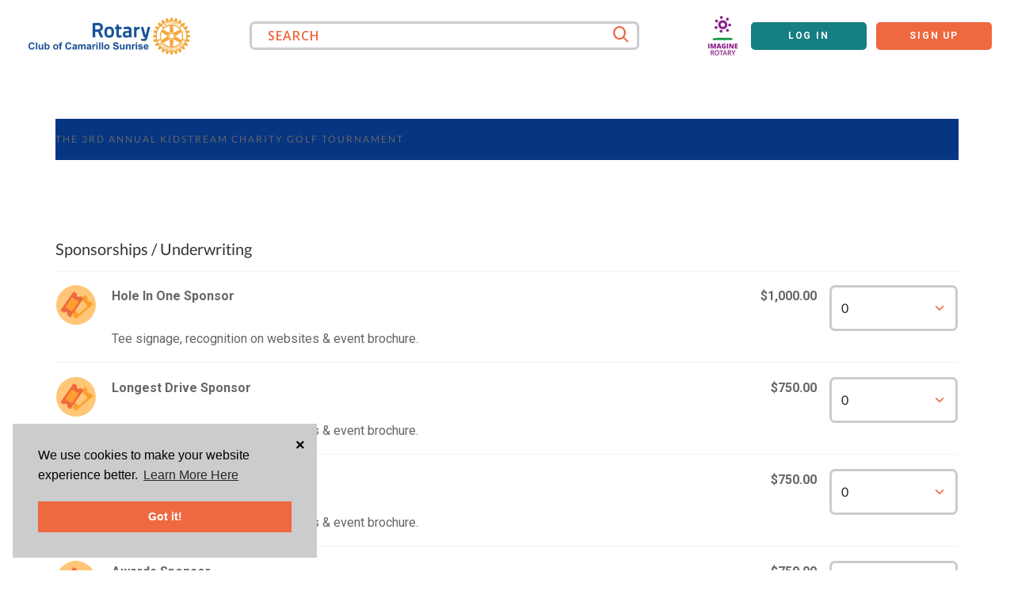

--- FILE ---
content_type: text/html; charset=utf-8
request_url: https://www.givsum.com/opportunities/the-3rd-annual-kidstream-charity-golf-tournament-08fa09035/attend
body_size: 96496
content:
<!DOCTYPE html>
<html>
<title content='Givsum' itemprop='name'>Givsum | Opportunities The 3rd Annual Kidstream Charity Golf Tournament 08fa09035 Attend</title>
<link href='/favicon.ico' rel='icon' type='image/x-icon'>
<head itemscope itemtype='http://schema.org/WebSite'>
<meta content='width=device-width, height=device-height, initial-scale=1.0, maximum-scale=1.0, user-scalable=no, width=device-width' name='viewport'>
<meta name="csrf-param" content="authenticity_token" />
<meta name="csrf-token" content="XjwoYVSc6UszLtoOIEwvTpxjgujYCjZSBdsp9dAl134CKK+3zxqb/KE+VYiXKwRMH97TJyMZvpIoNGvcG9YYoQ==" />
<!-- Google Tag Manager -->
<!-- <script>(function(w,d,s,l,i){w[l]=w[l]||[];w[l].push({'gtm.start':
  new Date().getTime(),event:'gtm.js'});var f=d.getElementsByTagName(s)[0],
  j=d.createElement(s),dl=l!='dataLayer'?'&l='+l:'';j.async=true;j.src=
  'https://www.googletagmanager.com/gtm.js?id='+i+dl;f.parentNode.insertBefore(j,f);
  })(window,document,'script','dataLayer','GTM-WQF3VQ2');</script> -->
<!-- End Google Tag Manager -->
<!-- End Google Tag Manager -->

<!-- Global site tag (gtag.js) - Google Analytics -->

<!-- Global site tag (gtag.js) - Google Analytics -->
<!-- <script async src="https://www.googletagmanager.com/gtag/js?id=UA-57128858-1"></script>
<script>
  window.dataLayer = window.dataLayer || [];
  function gtag(){dataLayer.push(arguments);}
  gtag('js', new Date());
  gtag('set', {cookie_flags: 'SameSite=None;Secure'});
  gtag('config', 'UA-57128858-1');
</script> -->
<!-- Global site tag (gtag.js) - Google Analytics -->

<!-- Google Tag Manager -->

<!-- End Google Tag Manager -->

<!-- Google Tag Manager -->
<script>
  (function (w, d, s, l, i) {
    w[l] = w[l] || [];
    w[l].push({ "gtm.start": new Date().getTime(), event: "gtm.js" });
    var f = d.getElementsByTagName(s)[0],
      j = d.createElement(s),
      dl = l != "dataLayer" ? "&l=" + l : "";
    j.async = true;
    j.src = "https://www.googletagmanager.com/gtm.js?id=GTM-WQF3VQ2" + dl;
    f.parentNode.insertBefore(j, f);
  })(window, document, "script", "dataLayer", "GTM-WQF3VQ2");
</script>
<!-- End Google Tag Manager -->

<meta charset='utf-8'>
<script>var _rollbarConfig = {"accessToken":"0ce89fdad73347a8a633e0189758add1","captureUncaught":true,"payload":{"environment":"production"}};</script>
<script>!function(r){var e={};function o(n){if(e[n])return e[n].exports;var t=e[n]={i:n,l:!1,exports:{}};return r[n].call(t.exports,t,t.exports,o),t.l=!0,t.exports}o.m=r,o.c=e,o.d=function(r,e,n){o.o(r,e)||Object.defineProperty(r,e,{enumerable:!0,get:n})},o.r=function(r){"undefined"!=typeof Symbol&&Symbol.toStringTag&&Object.defineProperty(r,Symbol.toStringTag,{value:"Module"}),Object.defineProperty(r,"__esModule",{value:!0})},o.t=function(r,e){if(1&e&&(r=o(r)),8&e)return r;if(4&e&&"object"==typeof r&&r&&r.__esModule)return r;var n=Object.create(null);if(o.r(n),Object.defineProperty(n,"default",{enumerable:!0,value:r}),2&e&&"string"!=typeof r)for(var t in r)o.d(n,t,function(e){return r[e]}.bind(null,t));return n},o.n=function(r){var e=r&&r.__esModule?function(){return r.default}:function(){return r};return o.d(e,"a",e),e},o.o=function(r,e){return Object.prototype.hasOwnProperty.call(r,e)},o.p="",o(o.s=0)}([function(r,e,o){"use strict";var n=o(1),t=o(5);_rollbarConfig=_rollbarConfig||{},_rollbarConfig.rollbarJsUrl=_rollbarConfig.rollbarJsUrl||"https://cdn.rollbar.com/rollbarjs/refs/tags/v2.26.1/rollbar.min.js",_rollbarConfig.async=void 0===_rollbarConfig.async||_rollbarConfig.async;var a=n.setupShim(window,_rollbarConfig),l=t(_rollbarConfig);window.rollbar=n.Rollbar,a.loadFull(window,document,!_rollbarConfig.async,_rollbarConfig,l)},function(r,e,o){"use strict";var n=o(2),t=o(3);function a(r){return function(){try{return r.apply(this,arguments)}catch(r){try{console.error("[Rollbar]: Internal error",r)}catch(r){}}}}var l=0;function i(r,e){this.options=r,this._rollbarOldOnError=null;var o=l++;this.shimId=function(){return o},"undefined"!=typeof window&&window._rollbarShims&&(window._rollbarShims[o]={handler:e,messages:[]})}var s=o(4),d=function(r,e){return new i(r,e)},c=function(r){return new s(d,r)};function u(r){return a((function(){var e=this,o=Array.prototype.slice.call(arguments,0),n={shim:e,method:r,args:o,ts:new Date};window._rollbarShims[this.shimId()].messages.push(n)}))}i.prototype.loadFull=function(r,e,o,n,t){var l=!1,i=e.createElement("script"),s=e.getElementsByTagName("script")[0],d=s.parentNode;i.crossOrigin="",i.src=n.rollbarJsUrl,o||(i.async=!0),i.onload=i.onreadystatechange=a((function(){if(!(l||this.readyState&&"loaded"!==this.readyState&&"complete"!==this.readyState)){i.onload=i.onreadystatechange=null;try{d.removeChild(i)}catch(r){}l=!0,function(){var e;if(void 0===r._rollbarDidLoad){e=new Error("rollbar.js did not load");for(var o,n,a,l,i=0;o=r._rollbarShims[i++];)for(o=o.messages||[];n=o.shift();)for(a=n.args||[],i=0;i<a.length;++i)if("function"==typeof(l=a[i])){l(e);break}}"function"==typeof t&&t(e)}()}})),d.insertBefore(i,s)},i.prototype.wrap=function(r,e,o){try{var n;if(n="function"==typeof e?e:function(){return e||{}},"function"!=typeof r)return r;if(r._isWrap)return r;if(!r._rollbar_wrapped&&(r._rollbar_wrapped=function(){o&&"function"==typeof o&&o.apply(this,arguments);try{return r.apply(this,arguments)}catch(o){var e=o;throw e&&("string"==typeof e&&(e=new String(e)),e._rollbarContext=n()||{},e._rollbarContext._wrappedSource=r.toString(),window._rollbarWrappedError=e),e}},r._rollbar_wrapped._isWrap=!0,r.hasOwnProperty))for(var t in r)r.hasOwnProperty(t)&&(r._rollbar_wrapped[t]=r[t]);return r._rollbar_wrapped}catch(e){return r}};for(var p="log,debug,info,warn,warning,error,critical,global,configure,handleUncaughtException,handleAnonymousErrors,handleUnhandledRejection,captureEvent,captureDomContentLoaded,captureLoad".split(","),f=0;f<p.length;++f)i.prototype[p[f]]=u(p[f]);r.exports={setupShim:function(r,e){if(r){var o=e.globalAlias||"Rollbar";if("object"==typeof r[o])return r[o];r._rollbarShims={},r._rollbarWrappedError=null;var l=new c(e);return a((function(){e.captureUncaught&&(l._rollbarOldOnError=r.onerror,n.captureUncaughtExceptions(r,l,!0),e.wrapGlobalEventHandlers&&t(r,l,!0)),e.captureUnhandledRejections&&n.captureUnhandledRejections(r,l,!0);var a=e.autoInstrument;return!1!==e.enabled&&(void 0===a||!0===a||function(r){return!("object"!=typeof r||void 0!==r.page&&!r.page)}(a))&&r.addEventListener&&(r.addEventListener("load",l.captureLoad.bind(l)),r.addEventListener("DOMContentLoaded",l.captureDomContentLoaded.bind(l))),r[o]=l,l}))()}},Rollbar:c}},function(r,e,o){"use strict";function n(r,e,o,n){r._rollbarWrappedError&&(n[4]||(n[4]=r._rollbarWrappedError),n[5]||(n[5]=r._rollbarWrappedError._rollbarContext),r._rollbarWrappedError=null);var t=e.handleUncaughtException.apply(e,n);o&&o.apply(r,n),"anonymous"===t&&(e.anonymousErrorsPending+=1)}r.exports={captureUncaughtExceptions:function(r,e,o){if(r){var t;if("function"==typeof e._rollbarOldOnError)t=e._rollbarOldOnError;else if(r.onerror){for(t=r.onerror;t._rollbarOldOnError;)t=t._rollbarOldOnError;e._rollbarOldOnError=t}e.handleAnonymousErrors();var a=function(){var o=Array.prototype.slice.call(arguments,0);n(r,e,t,o)};o&&(a._rollbarOldOnError=t),r.onerror=a}},captureUnhandledRejections:function(r,e,o){if(r){"function"==typeof r._rollbarURH&&r._rollbarURH.belongsToShim&&r.removeEventListener("unhandledrejection",r._rollbarURH);var n=function(r){var o,n,t;try{o=r.reason}catch(r){o=void 0}try{n=r.promise}catch(r){n="[unhandledrejection] error getting `promise` from event"}try{t=r.detail,!o&&t&&(o=t.reason,n=t.promise)}catch(r){}o||(o="[unhandledrejection] error getting `reason` from event"),e&&e.handleUnhandledRejection&&e.handleUnhandledRejection(o,n)};n.belongsToShim=o,r._rollbarURH=n,r.addEventListener("unhandledrejection",n)}}}},function(r,e,o){"use strict";function n(r,e,o){if(e.hasOwnProperty&&e.hasOwnProperty("addEventListener")){for(var n=e.addEventListener;n._rollbarOldAdd&&n.belongsToShim;)n=n._rollbarOldAdd;var t=function(e,o,t){n.call(this,e,r.wrap(o),t)};t._rollbarOldAdd=n,t.belongsToShim=o,e.addEventListener=t;for(var a=e.removeEventListener;a._rollbarOldRemove&&a.belongsToShim;)a=a._rollbarOldRemove;var l=function(r,e,o){a.call(this,r,e&&e._rollbar_wrapped||e,o)};l._rollbarOldRemove=a,l.belongsToShim=o,e.removeEventListener=l}}r.exports=function(r,e,o){if(r){var t,a,l="EventTarget,Window,Node,ApplicationCache,AudioTrackList,ChannelMergerNode,CryptoOperation,EventSource,FileReader,HTMLUnknownElement,IDBDatabase,IDBRequest,IDBTransaction,KeyOperation,MediaController,MessagePort,ModalWindow,Notification,SVGElementInstance,Screen,TextTrack,TextTrackCue,TextTrackList,WebSocket,WebSocketWorker,Worker,XMLHttpRequest,XMLHttpRequestEventTarget,XMLHttpRequestUpload".split(",");for(t=0;t<l.length;++t)r[a=l[t]]&&r[a].prototype&&n(e,r[a].prototype,o)}}},function(r,e,o){"use strict";function n(r,e){this.impl=r(e,this),this.options=e,function(r){for(var e=function(r){return function(){var e=Array.prototype.slice.call(arguments,0);if(this.impl[r])return this.impl[r].apply(this.impl,e)}},o="log,debug,info,warn,warning,error,critical,global,configure,handleUncaughtException,handleAnonymousErrors,handleUnhandledRejection,_createItem,wrap,loadFull,shimId,captureEvent,captureDomContentLoaded,captureLoad".split(","),n=0;n<o.length;n++)r[o[n]]=e(o[n])}(n.prototype)}n.prototype._swapAndProcessMessages=function(r,e){var o,n,t;for(this.impl=r(this.options);o=e.shift();)n=o.method,t=o.args,this[n]&&"function"==typeof this[n]&&("captureDomContentLoaded"===n||"captureLoad"===n?this[n].apply(this,[t[0],o.ts]):this[n].apply(this,t));return this},r.exports=n},function(r,e,o){"use strict";r.exports=function(r){return function(e){if(!e&&!window._rollbarInitialized){for(var o,n,t=(r=r||{}).globalAlias||"Rollbar",a=window.rollbar,l=function(r){return new a(r)},i=0;o=window._rollbarShims[i++];)n||(n=o.handler),o.handler._swapAndProcessMessages(l,o.messages);window[t]=n,window._rollbarInitialized=!0}}}}]);</script>
<meta content='true' name='HandheldFriendly'>
<meta content='yes' name='apple-mobile-web-app-capable'>
<meta content='yes' name='mobile-web-app-capable'>
<meta content='black-translucent' name='apple-mobile-web-app-status-bar-style'>
<meta content='https://www.givsum.com/opportunities/the-3rd-annual-kidstream-charity-golf-tournament-08fa09035/attend' property='og:url'>
<meta content='Givsum' property='og:site_name'>
<meta content='website' property='og:type'>
<meta content='340853112698242' property='fb:app_id'>
<meta content='Givsum - Be a Force for Good.' property='og:title'>
<meta content='//givsum.s3.amazonaws.com/assets/logos/og-logo-4a7a220b19505e7c7f1f15574b9a1eb0e30e24744257e4592095be8359d28433.jpg' property='og:image'>
<link href='https://www.givsum.com/opportunities/the-3rd-annual-kidstream-charity-golf-tournament-08fa09035/attend' itemprop='url' rel='canonical'>
<link href='//givsum.s3.amazonaws.com/assets/logos/apple-touch-icon-iphone-e5cfce589dbc437ca7ccc1f4d43ace191d79b577356cc96950d0ab391b4a2bab.png' rel='apple-touch-icon'>
<link href='//givsum.s3.amazonaws.com/assets/logos/apple-touch-icon-ipad-3cfc8eb08027f5785329a87f8d00f8ca8ff1d0cb31ed363bec8bbfe8ca9b3ce3.png' rel='apple-touch-icon' sizes='76x76'>
<link href='//givsum.s3.amazonaws.com/assets/logos/apple-touch-icon-iphone-e5cfce589dbc437ca7ccc1f4d43ace191d79b577356cc96950d0ab391b4a2bab.png' rel='apple-touch-icon' sizes='120x120'>
<link href='//givsum.s3.amazonaws.com/assets/logos/apple-touch-icon-ipad-3cfc8eb08027f5785329a87f8d00f8ca8ff1d0cb31ed363bec8bbfe8ca9b3ce3.png' rel='apple-touch-icon' sizes='152x152'>
<link href='//givsum.s3.amazonaws.com/assets/givsum-229d24a3f4139a6c7b0fb5fd6c406127a0cb440175cdfd6e3ff568c442e0df28.ico' rel='shortcut icon'>
<link href='https://cdn.jsdelivr.net/npm/froala-editor@latest/css/froala_style.min.css' rel='stylesheet'>
<link href='https://fonts.googleapis.com/css?family=Roboto&amp;display=swap' rel='stylesheet'>
<link href='https://fonts.gstatic.com' rel='preconnect'>
<link href='https://fonts.googleapis.com/css2?family=Open+Sans:wght@400;600;700&amp;display=swap' rel='stylesheet'>
<link href='https://fonts.googleapis.com/css2?family=Roboto:wght@500&amp;display=swap' rel='stylesheet'>
<link href='https://fonts.googleapis.com/css2?family=Arvo:ital,wght@0,400;0,700;1,400;1,700&amp;family=Bebas+Neue&amp;family=Comic+Neue:ital,wght@0,300;0,400;0,700;1,300;1,400;1,700&amp;family=Dancing+Script:wght@400..700&amp;family=Jacquard+24&amp;family=Kalam:wght@300;400;700&amp;family=Lilita+One&amp;family=M+PLUS+1+Code:wght@100..700&amp;family=Martian+Mono:wght@100..800&amp;family=Noto+Sans:ital,wght@0,100..900;1,100..900&amp;family=Poppins:ital,wght@0,100;0,200;0,300;0,400;0,500;0,600;0,700;0,800;0,900;1,100;1,200;1,300;1,400;1,500;1,600;1,700;1,800;1,900&amp;family=Reddit+Mono:wght@200..900&amp;family=Roboto+Condensed:ital,wght@0,100..900;1,100..900&amp;family=Roboto:ital,wght@0,100;0,300;0,400;0,500;0,700;0,900;1,100;1,300;1,400;1,500;1,700;1,900&amp;family=Tac+One&amp;family=Teko:wght@300..700&amp;family=Tilt+Neon&amp;family=Ubuntu:ital,wght@0,300;0,400;0,500;0,700;1,300;1,400;1,500;1,700&amp;family=Whisper&amp;display=swap' rel='stylesheet'>
<script id='mcjs'>
!function(c,h,i,m,p){m=c.createElement(h),p=c.getElementsByTagName(h)[0],m.async=1,m.src=i,p.parentNode.insertBefore(m,p)}(document,"script","https://chimpstatic.com/mcjs-connected/js/users/3f17c4eec60ef2ecdf6ecd4fd/230ac9c71480fa0ff72240be0.js");
</script>
<meta name="action-cable-url" content="/cable" />

<link rel="stylesheet" media="screen" href="//givsum.s3.amazonaws.com/assets/application-4cea5e9272511d8982087904084e6e1f18fd0c898313701532c992fddfc4a91d.css" />
<link rel="stylesheet" media="screen" href="https://fonts.googleapis.com/css?family=Open+Sans&amp;display=swap" />
<link rel="stylesheet" media="all" href="//givsum.s3.amazonaws.com/assets/app/app-27facc4a3245f2ffe213f84c770ecc164cf0aff735352c793d183f72c0259d86.css" />


<style>
  /* Global */
  a {
    color: #063581; }
  
  a:hover {
    color: #052861; }
  
  .barheader .wrapper #logo {
    color: #063581; }
  
  .btn {
    background-color: transparent;
    color: #063581;
    border-color: #063581; }
  
  .btn:hover {
    background-color: transparent;
    color: #052861;
    border-color: #052861; }
  
  .btn.primary {
    background-color: #ee6840;
    border-color: #ee6840; }
  
  .btn.primary:hover {
    background-color: #ee6840-dark;
    border-color: #ee6840-dark; }
  
  .btn.primary:focus {
    box-shadow: 0 0 10px #ee6840; }
  
  .menu-bar {
    background-color: #063581; }
  
  .menu-bar .menu-link {
    color: #F9F9F9; }
  
  .menu-bar .menu-link a {
    color: #F9F9F9; }
  
  #content .heading .contact-info a.website {
    color: #063581; }
  
  /*
  .drp .drpbtn.icon-givsum:before{color:#063581;}
  .drp:hover .drpbtn.icon-givsum:before{color:$primary-dark;}
  .drpmenu ul li a:hover{background-color:#063581;}
  */
  input:focus, textarea:focus {
    border-color: #063581; }
  
  input[type='checkbox']:checked + label:after,
  input[type='radio']:checked + label:after {
    background-color: #063581; }
  
  /* Footer */
  #share a span {
    color: #063581; }
  
  #footer {
    background-color: #063581;
    color: rgba(255, 255, 255, 0.5); }
  
  #footer a {
    color: rgba(255, 255, 255, 0.7); }
  
  #footer a:hover {
    color: #ffffff; }
  
  /* Profile */
  #resume-body .stats-view svg rect,
  #resume-body #panels svg rect,
  #resume-body .stats-view svg rect:hover,
  #resume-body #panels svg rect:hover {
    fill: #063581; }
  
  .opp-cards .opp-card .description .title a:hover {
    color: #063581; }
  
  /* Opportunity */
  #content .opp-actions .givbtn a.drpbtn {
    background-color: #063581;
    border-color: #063581; }
  
  #content .opp-actions .givbtn a.drpbtn:hover {
    background-color: #052861;
    border-color: #052861; }
  
  #content .opp-actions .givbtn a.drpbtn:focus {
    box-shadow: 0 0 10px #063581; }
  
  .donation-field #defined_amount a.active {
    background-color: #063581; }
  
  .opportunity .carousel-opp .scroller-opp .slick-arrow {
    color: #063581; }
  
  .opportunity .carousel-opp .scroller-opp .slick-arrow:hover {
    color: #052861; }
  
  .opportunity .carousel-opp .scroller-opp .slick-dots button {
    border-color: #063581; }
  
  .opportunity .carousel-opp .scroller-opp .slick-dots li.slick-active button {
    background-color: #063581; }
  
  /* Modal */
  .mfp-wrap.modal .mfp-container .mfp-content #content .title-bar {
    background-color: #063581; }
  
  #new-credit-card .fields .field .cc.braintree-hosted-fields-focused {
    border-color: #063581; }
  
  /* Widget */
  .widget-header .logo .icon-givsum {
    color: #063581; }
  
  .widget-header .welcome {
    color: #063581; }
  
  .widget-header .welcome a {
    color: #063581; }
</style>
<style>
  /* Profile */
  .opp-cards .opp-card{border-bottom:5px solid #f7a81b;}
  
  /* Opportunity */
  #content .opp-actions{border-top:5px solid #f7a81b;}
</style>

<link rel="stylesheet" media="print" href="//givsum.s3.amazonaws.com/assets/print-f2d39fc8d6c7fd2a88f75347aa501e0fbdf654bf8f49fed741c37c7af84c887a.css" />
<script src="https://cdnjs.cloudflare.com/ajax/libs/jstimezonedetect/1.0.4/jstz.min.js"></script>
<script src="https://js.csvbox.io/script.js"></script>
<script src="//givsum.s3.amazonaws.com/assets/application-9ac26444fe8f338aff761eb8450967438b4764ccaf8090f12229c21ac7dadbea.js"></script>
<script src="//givsum.s3.amazonaws.com/assets/app/app-482e92979defb945930555d7ed4d5e23c3e0139555f1374d4c1d01a79bbf6623.js"></script>
<script src="https://js.stripe.com/v3/"></script>

<script src="//givsum.s3.amazonaws.com/packs/js/runtime-c9a59dde1c5e5a61552e.js" defer="defer"></script>
<script src="//givsum.s3.amazonaws.com/packs/js/128-2bbc978d61aafb80f56c.js" defer="defer"></script>
<script src="//givsum.s3.amazonaws.com/packs/js/application-71159612292e684a0055.js" defer="defer"></script>
<script src="//givsum.s3.amazonaws.com/packs/js/538-82491cdb71ec711f831e.js" defer="defer"></script>
<script src="//givsum.s3.amazonaws.com/packs/js/669-97a40a3e658233bda3a0.js" defer="defer"></script>
<script src="//givsum.s3.amazonaws.com/packs/js/525-ca142021ef715f4fe0c6.js" defer="defer"></script>
<script src="//givsum.s3.amazonaws.com/packs/js/activity-dfd935eb7ac15b7146bd.js" defer="defer"></script>
<script src="//givsum.s3.amazonaws.com/packs/js/user-activity-acc8d7daa86ec556194a.js" defer="defer"></script>
<script defer='defer' src='https://unpkg.com/alpinejs@3.5.0/dist/cdn.min.js'></script>
<script crossorigin='anonymous' src='https://kit.fontawesome.com/30a7c55daf.js'></script>
<script src='https://unpkg.com/isotope-layout@3.0.6/dist/isotope.pkgd.min.js'></script>
<link rel="stylesheet" media="screen" href="//givsum.s3.amazonaws.com/packs/css/128-ac9d1121.css" />
<link rel="stylesheet" media="screen" href="//givsum.s3.amazonaws.com/packs/css/application-aa56d168.css" />

<!-- / Track user activity except for Shawn -->

<style>
  .custom-close {
    position: absolute;
    top: 10px;
    right: 15px;
    font-size: 20px;
    font-weight: bold;
    color: #000;
    cursor: pointer;
  }
</style>
<script>
  window.addEventListener("load", function(){
    window.cookieconsent.initialise({
      "position": 'bottom-left',
      "palette": {
        "popup": {
          "background": "#ccc",
          "text": "#000"
        },
        "button": {
          "background": "#ee6840",
          "text": "#ffffff"
        }
      },
      "content": {
        "message": "We use cookies to make your website experience better. ",
        "dismiss": "Got it!",
        "link": "Learn More Here",
        "href": "https://www.givsum.com/user-agreement"
      },
      onInitialise: function () {
        addCloseIcon();
      },
      onStatusChange: function() {
        addCloseIcon();
      },
      onPopupOpen: function() {
        addCloseIcon();
      }
    });
  
    function addCloseIcon() {
      const popup = document.querySelector('.cc-window');
      if (popup && !popup.querySelector('.custom-close')) {
        const closeBtn = document.createElement('div');
        closeBtn.className = 'custom-close';
        closeBtn.innerHTML = '&times;';
        closeBtn.onclick = function() {
          popup.style.display = 'none';
        };
        popup.appendChild(closeBtn);
      }
    }
  });
</script>

<meta content='Learn more about The Rotary Club of Camarillo Sunrise and the Camarillo Breakfast Rotary Foundation, Inc.&#39;s opportunity The 3rd Annual kidSTREAM Charity Golf Tournament on Givsum!' itemprop='description' name='description'>
<meta content='Learn more about The Rotary Club of Camarillo Sunrise and the Camarillo Breakfast Rotary Foundation, Inc.&#39;s opportunity The 3rd Annual kidSTREAM Charity Golf Tournament on Givsum!' property='og:description'>
</head>
<body class='app public' data-controller='radiolabel'>
<!-- Google Tag Manager (noscript) -->
<!-- <noscript><iframe src="https://www.googletagmanager.com/ns.html?id=GTM-WQF3VQ2" height="0" width="0" style="display:none;visibility:hidden"></iframe></noscript> -->
<!-- End Google Tag Manager (noscript) -->
<!-- Google Tag Manager (noscript) -->

<!-- End Google Tag Manager (noscript) -->

<!-- Google Tag Manager (noscript) -->
<noscript
  ><iframe
    src="https://www.googletagmanager.com/ns.html?id=GTM-WQF3VQ2"
    height="0"
    width="0"
    style="display: none; visibility: hidden"
  ></iframe
></noscript>
<!-- End Google Tag Manager (noscript) -->

<script>
  window.dataLayer = window.dataLayer || [];
  function gtag(){dataLayer.push(arguments);}
  
  
  window.dataLayer.push({
    "user": "",
    "user_id": "",
    "opportunity": "The 3rd Annual kidSTREAM Charity Golf Tournament",
    "organization": "The Rotary Club of Camarillo Sunrise and the Camarillo Breakfast Rotary Foundation, Inc.",
    "auction": "none"
  })
</script>

<div class='contain'>
<div class='landing_pages'>
<div class='public-header'>
<div class='web-version'>
<div class='grid-row flex-container'>
<div class='logo-container'>
<div class='org-header-logo'><a href="/charities/the-rotary-club-of-camarillo-sunrise-and-the-camarillo-breakfast-rotary-foundation-inc"><img ssl_detected="true" src="https://givsum.s3.us-west-2.amazonaws.com/uploads/header_logo/image/organizations/958/avatar_large_e88445877a.png" /></a></div>
</div>
<div class='search-ajax main-center-search'>
<div class='input'>
<div class='input-wrapper'>
<input data-elas-size='10' data-url='https://www.givsum.com/search' name='search_all' placeholder='SEARCH' type='text'>
</div>
<div class='ss-search'></div>
</div>
<div class='results'></div>
<a class="btn fright hide" href="#">All Results</a>
</div>
<div class='signup-signin-container flex-container'>
<div class='org-theme-img'><img ssl_detected="true" src="https://givsum.s3.us-west-2.amazonaws.com/uploads/theme_image/image/organizations/72/avatar_02b27ea6a9.png" /></div>
<div class='ss-search'></div>
<a class="sign_in btn primary" href="/accounts/sign_in">Log In</a>
<a class="sign_up btn white-orange" href="/accounts/sign_up">Sign Up</a>
</div>
</div>
</div>
<div class='mobile-version'>
<nav class='navbar fixed-top navbar-light navbar-expand-md pt-3 pb-0' id='oppOrgPublicHeader'>
<div class='col-6 sm-4 ps-3 org-header-logo'>
<a href="/charities/the-rotary-club-of-camarillo-sunrise-and-the-camarillo-breakfast-rotary-foundation-inc"><img class="img-responsive" ssl_detected="true" src="https://givsum.s3.us-west-2.amazonaws.com/uploads/header_logo/image/organizations/958/avatar_large_e88445877a.png" /></a>
</div>
<div class='col-5 col-sm-4 container-fluid'>
<button aria-controls='searchContent' aria-expanded='false' class='col-2 ss-search navbar-toggler collapsed' data-bs-auto-close='outside' data-bs-target='#searchContent' data-bs-toggle='collapse' id='searchToggle'></button>
<button aria-controls='loginContent' aria-expanded='false' class='col-2 navbar-toggler collapsed' data-bs-target='#loginContent' data-bs-toggle='collapse' id='logToggle'>
<svg xmlns="http://www.w3.org/2000/svg" height="26px" viewBox="0 0 30.92 44.17"><g id="Layer_2" data-name="Layer 2"><g id="iconProfile"><path fill="#ee6840" d="M15.46,3.37A12.55,12.55,0,0,1,28,15.91V28.26a12.54,12.54,0,0,1-25.08,0V15.91A12.55,12.55,0,0,1,15.46,3.37m0-3.37h0A15.46,15.46,0,0,0,0,15.46V28.71A15.46,15.46,0,0,0,15.46,44.17h0A15.46,15.46,0,0,0,30.92,28.71V15.46A15.46,15.46,0,0,0,15.46,0Z"/><path fill="#ee6840" d="M18.15,23.38a6.22,6.22,0,0,0,3.53-5.6V14.22a6.22,6.22,0,1,0-12.44,0v3.56a6.2,6.2,0,0,0,3.53,5.6A12.53,12.53,0,0,0,2.92,35.62v2.1a15.41,15.41,0,0,0,12.54,6.45h0A15.42,15.42,0,0,0,28,37.72v-2.1A12.54,12.54,0,0,0,18.15,23.38Z"/></g></g></svg>
</button>
</div>
<div class='col-12 pt-3 menu-content'>
<div class='collapse navbar-collapse' id='searchContent'>
<ul class='navbar-nav mr-auto'>
<li aria-current='page' class='nav-item py-3 px-2'>
<div class='search-ajax main-center-search'>
<div class='input'>
<div class='input-wrapper'>
<input data-elas-size='10' data-url='https://www.givsum.com/search' name='search_all' placeholder='SEARCH' type='text'>
</div>
<div class='ss-search'></div>
</div>
<div class='results'></div>
<a class="btn fright hide" href="#">All Results</a>
</div>
</li>
</ul>
</div>
<div class='collapse navbar-collapse' id='loginContent'>
<ul class='navbar-nav mr-auto'>
<li aria-current='page' class='nav-item py-2'>
<a class="sign_in btn primary" href="/accounts/sign_in">Log In</a>
<a class="sign_up btn white-orange" href="/accounts/sign_up">Sign Up</a>
</li>
</ul>
</div>
</div>
</nav>
<!-- / Old Mobile Menu, removeable after solid confirmation -->
</div>
<br>
</div>
<script>
  $(document).ready(function() {
  if (window.innerWidth < 768) {
  var contentPlacement = $('.navbar').position().top + $('.navbar').height();
  if ($('.public-header .banner-container').length) {
  $('.banner-container').css('margin-top',contentPlacement);
  }
  else {
  $('#main').css('margin-top',contentPlacement);
  }
  }
  $(window).resize(function() {
  if (window.innerWidth < 768) {
  var contentPlacement = $('#oppOrgPublicHeader').position().top + $('#oppOrgPublicHeader').height();
  if ($('.public-header .banner-container').length) {
  $('.banner-container').css('margin-top',contentPlacement);
  }
  else {
  $('#main').css('margin-top',contentPlacement);
  }
  }
  else {
  $('.banner-container').css('margin-top',0);
  $('#main').css('margin-top',0);
  }
  });
  });
  
  $(document).click(function (e) {
  var clickover = $(e.target);
  console.log('here 2')
  
  $(".navbar-collapse").each(function(index) {
  var collapsedId = this.id;
  if (this.classList.contains("show")) {
  if (!document.getElementById(collapsedId).contains(e.target)) {
  $(".navbar-toggler[aria-controls="+collapsedId+"]")[0].click();
  }
  }
  });
  });
</script>

</div>
<div class='landing_pages'>

</div>
<div class='reg-desk-main-width' id='main'>

<div id='content' style='margin-top: 0px;'>

<div class='landing_pages'>
<!-- / -->
<style>
  .btn.primary {
    background-color: #063581;
    border-color: #063581; }
  
  .btn.primary:hover {
    background-color: #052861;
    border-color: #052861; }
  
  .btn.primary:focus {
    box-shadow: 0 0 10px #063581; }
  
  .organization-primary {
    background-color: #063581 !important;
    border-color: #063581 !important; }
  
  .organization-muted {
    color: #063581 !important;
    border-color: #063581 !important; }
  
  input[type='checkbox']:checked + label:after, input[type='radio']:checked + label:after {
    background-color: #063581 !important; }
  
  .row.alternate-payment {
    flex-wrap: wrap; }
  
  .row {
    flex-wrap: nowrap;
    margin: 0; }
  
  input[type="checkbox"] {
    width: 18px; }
  
  input[type="checkbox"]:checked {
    background-color: #063581 !important;
    border-color: #063581 !important;
    vertical-align: middle; }
  
  input[type="checkbox"] + label {
    display: inline; }
  
  .donation-field #defined_amounts a.active {
    background-color: #063581 !important;
    border-color: #063581 !important; }
  
  .donation-field #defined_amount a.active {
    background-color: #063581 !important;
    border-color: #063581 !important; }
  
  .switch-wrapper .slider {
    background-color: #063581 !important;
    color: white; }
  
  #payment-form .non-refundable {
    border-color: #063581 !important; }
</style>

<form id="payment-form" class="purchase" token="false" action="https://www.givsum.com/opportunities/the-3rd-annual-kidstream-charity-golf-tournament-08fa09035/purchases/attend" accept-charset="UTF-8" method="post"><input name="utf8" type="hidden" value="&#x2713;" autocomplete="off" /><input type="hidden" name="authenticity_token" value="nynwYEGwsOv3KeDPAQlmD8/OOdLGStaCgbnQxkl2p6HDPXe22jbCXGU5b0m2bk0NTHNoHT1ZXkKsVpLvgoVofg==" autocomplete="off" />
<input type="hidden" name="opportunity_id" id="opportunity_id" value="1258160" autocomplete="off" />
<input type="hidden" name="supplemental_fee" id="supplemental_fee" value="0.0" autocomplete="off" />
<input type="hidden" name="donation" id="donation" value="0.0" autocomplete="off" />
<input type="hidden" name="tickets" id="tickets" value="0.0" autocomplete="off" />
<input type="hidden" name="store_items_total" id="store_items_total" value="0.0" autocomplete="off" />
<input type="hidden" name="packages_total" id="packages_total" value="0.0" autocomplete="off" />
<input type="hidden" name="total" id="total" value="0.0" autocomplete="off" />
<input type="hidden" name="regdesk" id="regdesk" value="false" autocomplete="off" />
<input type="hidden" name="original_invoice" id="original_invoice" autocomplete="off" />
<div class='title-bar'>
<div class='wrapper'>
<div class='title organization-primary'>The 3rd Annual kidSTREAM Charity Golf Tournament</div>
</div>
</div>
<div class='content'>
<div class='wrapper'>

<table class='component-purchase-store-items items tickets overflow-off'>
<tr class='item'>
<th>
<h4>Sponsorships / Underwriting</h4>
</th>
<tr>
<td>
<table class='purchase-store-item'>
<tr class='store-item item' data-id='8903'>
<td>
<div>
<div class='avatar-frame-small'>
<img alt="Hole In One Sponsor" height="100%" width="100%" ssl_detected="true" src="//givsum.s3.amazonaws.com/assets/props/default_ticket-c6d0f7ec30b677c3b2d97e12bee7e4c2e0964b90d4c49f518ae2d791b90919ed.png" />
</div>
<strong class='name' name='Hole In One Sponsor'>
Hole In One Sponsor
</strong>
<strong class='fright'>
<div class='price'>
$1,000.00
</div>
</strong>
<br>
<div itemprop='description' style='white-space: pre-wrap;'>
Tee signage, recognition on websites & event brochure.
</div>
</div>
</td>
<td class='quantity mob-quantity-user'>
<div class='select' data-quantity-left='99'>
<select name="sponsorships[8903]" id="sponsorships_8903" class="form-select purchase-store-item-select" data-id="8903" data-price="1000.0"><option value="0">0</option>
<option value="1">1</option>
<option value="2">2</option>
<option value="3">3</option>
<option value="4">4</option>
<option value="5">5</option>
<option value="6">6</option>
<option value="7">7</option>
<option value="8">8</option>
<option value="9">9</option>
<option value="10">10</option>
<option value="11">11</option>
<option value="12">12</option>
<option value="13">13</option>
<option value="14">14</option>
<option value="15">15</option>
<option value="16">16</option>
<option value="17">17</option>
<option value="18">18</option>
<option value="19">19</option>
<option value="20">20</option>
<option value="21">21</option>
<option value="22">22</option>
<option value="23">23</option>
<option value="24">24</option>
<option value="25">25</option>
<option value="26">26</option>
<option value="27">27</option>
<option value="28">28</option>
<option value="29">29</option>
<option value="30">30</option>
<option value="31">31</option>
<option value="32">32</option>
<option value="33">33</option>
<option value="34">34</option>
<option value="35">35</option>
<option value="36">36</option>
<option value="37">37</option>
<option value="38">38</option>
<option value="39">39</option>
<option value="40">40</option>
<option value="41">41</option>
<option value="42">42</option>
<option value="43">43</option>
<option value="44">44</option>
<option value="45">45</option>
<option value="46">46</option>
<option value="47">47</option>
<option value="48">48</option>
<option value="49">49</option>
<option value="50">50</option>
<option value="51">51</option>
<option value="52">52</option>
<option value="53">53</option>
<option value="54">54</option>
<option value="55">55</option>
<option value="56">56</option>
<option value="57">57</option>
<option value="58">58</option>
<option value="59">59</option>
<option value="60">60</option>
<option value="61">61</option>
<option value="62">62</option>
<option value="63">63</option>
<option value="64">64</option>
<option value="65">65</option>
<option value="66">66</option>
<option value="67">67</option>
<option value="68">68</option>
<option value="69">69</option>
<option value="70">70</option>
<option value="71">71</option>
<option value="72">72</option>
<option value="73">73</option>
<option value="74">74</option>
<option value="75">75</option>
<option value="76">76</option>
<option value="77">77</option>
<option value="78">78</option>
<option value="79">79</option>
<option value="80">80</option>
<option value="81">81</option>
<option value="82">82</option>
<option value="83">83</option>
<option value="84">84</option>
<option value="85">85</option>
<option value="86">86</option>
<option value="87">87</option>
<option value="88">88</option>
<option value="89">89</option>
<option value="90">90</option>
<option value="91">91</option>
<option value="92">92</option>
<option value="93">93</option>
<option value="94">94</option>
<option value="95">95</option>
<option value="96">96</option>
<option value="97">97</option>
<option value="98">98</option>
<option value="99">99</option></select>
</div>
</td>
</tr>
</table>
</td>
</tr>
<tr>
<td>
<table class='purchase-store-item'>
<tr class='store-item item' data-id='8904'>
<td>
<div>
<div class='avatar-frame-small'>
<img alt="Longest Drive Sponsor" height="100%" width="100%" ssl_detected="true" src="//givsum.s3.amazonaws.com/assets/props/default_ticket-c6d0f7ec30b677c3b2d97e12bee7e4c2e0964b90d4c49f518ae2d791b90919ed.png" />
</div>
<strong class='name' name='Longest Drive Sponsor'>
Longest Drive Sponsor
</strong>
<strong class='fright'>
<div class='price'>
$750.00
</div>
</strong>
<br>
<div itemprop='description' style='white-space: pre-wrap;'>
Tee signage, recognition on websites & event brochure.
</div>
</div>
</td>
<td class='quantity mob-quantity-user'>
<div class='select' data-quantity-left='100'>
<select name="sponsorships[8904]" id="sponsorships_8904" class="form-select purchase-store-item-select" data-id="8904" data-price="750.0"><option value="0">0</option>
<option value="1">1</option>
<option value="2">2</option>
<option value="3">3</option>
<option value="4">4</option>
<option value="5">5</option>
<option value="6">6</option>
<option value="7">7</option>
<option value="8">8</option>
<option value="9">9</option>
<option value="10">10</option>
<option value="11">11</option>
<option value="12">12</option>
<option value="13">13</option>
<option value="14">14</option>
<option value="15">15</option>
<option value="16">16</option>
<option value="17">17</option>
<option value="18">18</option>
<option value="19">19</option>
<option value="20">20</option>
<option value="21">21</option>
<option value="22">22</option>
<option value="23">23</option>
<option value="24">24</option>
<option value="25">25</option>
<option value="26">26</option>
<option value="27">27</option>
<option value="28">28</option>
<option value="29">29</option>
<option value="30">30</option>
<option value="31">31</option>
<option value="32">32</option>
<option value="33">33</option>
<option value="34">34</option>
<option value="35">35</option>
<option value="36">36</option>
<option value="37">37</option>
<option value="38">38</option>
<option value="39">39</option>
<option value="40">40</option>
<option value="41">41</option>
<option value="42">42</option>
<option value="43">43</option>
<option value="44">44</option>
<option value="45">45</option>
<option value="46">46</option>
<option value="47">47</option>
<option value="48">48</option>
<option value="49">49</option>
<option value="50">50</option>
<option value="51">51</option>
<option value="52">52</option>
<option value="53">53</option>
<option value="54">54</option>
<option value="55">55</option>
<option value="56">56</option>
<option value="57">57</option>
<option value="58">58</option>
<option value="59">59</option>
<option value="60">60</option>
<option value="61">61</option>
<option value="62">62</option>
<option value="63">63</option>
<option value="64">64</option>
<option value="65">65</option>
<option value="66">66</option>
<option value="67">67</option>
<option value="68">68</option>
<option value="69">69</option>
<option value="70">70</option>
<option value="71">71</option>
<option value="72">72</option>
<option value="73">73</option>
<option value="74">74</option>
<option value="75">75</option>
<option value="76">76</option>
<option value="77">77</option>
<option value="78">78</option>
<option value="79">79</option>
<option value="80">80</option>
<option value="81">81</option>
<option value="82">82</option>
<option value="83">83</option>
<option value="84">84</option>
<option value="85">85</option>
<option value="86">86</option>
<option value="87">87</option>
<option value="88">88</option>
<option value="89">89</option>
<option value="90">90</option>
<option value="91">91</option>
<option value="92">92</option>
<option value="93">93</option>
<option value="94">94</option>
<option value="95">95</option>
<option value="96">96</option>
<option value="97">97</option>
<option value="98">98</option>
<option value="99">99</option>
<option value="100">100</option></select>
</div>
</td>
</tr>
</table>
</td>
</tr>
<tr>
<td>
<table class='purchase-store-item'>
<tr class='store-item item' data-id='8905'>
<td>
<div>
<div class='avatar-frame-small'>
<img alt="Closest to the Pin Sponsor" height="100%" width="100%" ssl_detected="true" src="//givsum.s3.amazonaws.com/assets/props/default_ticket-c6d0f7ec30b677c3b2d97e12bee7e4c2e0964b90d4c49f518ae2d791b90919ed.png" />
</div>
<strong class='name' name='Closest to the Pin Sponsor'>
Closest to the Pin Sponsor
</strong>
<strong class='fright'>
<div class='price'>
$750.00
</div>
</strong>
<br>
<div itemprop='description' style='white-space: pre-wrap;'>
Tee signage, recognition on websites & event brochure.
</div>
</div>
</td>
<td class='quantity mob-quantity-user'>
<div class='select' data-quantity-left='99'>
<select name="sponsorships[8905]" id="sponsorships_8905" class="form-select purchase-store-item-select" data-id="8905" data-price="750.0"><option value="0">0</option>
<option value="1">1</option>
<option value="2">2</option>
<option value="3">3</option>
<option value="4">4</option>
<option value="5">5</option>
<option value="6">6</option>
<option value="7">7</option>
<option value="8">8</option>
<option value="9">9</option>
<option value="10">10</option>
<option value="11">11</option>
<option value="12">12</option>
<option value="13">13</option>
<option value="14">14</option>
<option value="15">15</option>
<option value="16">16</option>
<option value="17">17</option>
<option value="18">18</option>
<option value="19">19</option>
<option value="20">20</option>
<option value="21">21</option>
<option value="22">22</option>
<option value="23">23</option>
<option value="24">24</option>
<option value="25">25</option>
<option value="26">26</option>
<option value="27">27</option>
<option value="28">28</option>
<option value="29">29</option>
<option value="30">30</option>
<option value="31">31</option>
<option value="32">32</option>
<option value="33">33</option>
<option value="34">34</option>
<option value="35">35</option>
<option value="36">36</option>
<option value="37">37</option>
<option value="38">38</option>
<option value="39">39</option>
<option value="40">40</option>
<option value="41">41</option>
<option value="42">42</option>
<option value="43">43</option>
<option value="44">44</option>
<option value="45">45</option>
<option value="46">46</option>
<option value="47">47</option>
<option value="48">48</option>
<option value="49">49</option>
<option value="50">50</option>
<option value="51">51</option>
<option value="52">52</option>
<option value="53">53</option>
<option value="54">54</option>
<option value="55">55</option>
<option value="56">56</option>
<option value="57">57</option>
<option value="58">58</option>
<option value="59">59</option>
<option value="60">60</option>
<option value="61">61</option>
<option value="62">62</option>
<option value="63">63</option>
<option value="64">64</option>
<option value="65">65</option>
<option value="66">66</option>
<option value="67">67</option>
<option value="68">68</option>
<option value="69">69</option>
<option value="70">70</option>
<option value="71">71</option>
<option value="72">72</option>
<option value="73">73</option>
<option value="74">74</option>
<option value="75">75</option>
<option value="76">76</option>
<option value="77">77</option>
<option value="78">78</option>
<option value="79">79</option>
<option value="80">80</option>
<option value="81">81</option>
<option value="82">82</option>
<option value="83">83</option>
<option value="84">84</option>
<option value="85">85</option>
<option value="86">86</option>
<option value="87">87</option>
<option value="88">88</option>
<option value="89">89</option>
<option value="90">90</option>
<option value="91">91</option>
<option value="92">92</option>
<option value="93">93</option>
<option value="94">94</option>
<option value="95">95</option>
<option value="96">96</option>
<option value="97">97</option>
<option value="98">98</option>
<option value="99">99</option></select>
</div>
</td>
</tr>
</table>
</td>
</tr>
<tr>
<td>
<table class='purchase-store-item'>
<tr class='store-item item' data-id='8906'>
<td>
<div>
<div class='avatar-frame-small'>
<img alt="Awards Sponsor" height="100%" width="100%" ssl_detected="true" src="//givsum.s3.amazonaws.com/assets/props/default_ticket-c6d0f7ec30b677c3b2d97e12bee7e4c2e0964b90d4c49f518ae2d791b90919ed.png" />
</div>
<strong class='name' name='Awards Sponsor'>
Awards Sponsor
</strong>
<strong class='fright'>
<div class='price'>
$750.00
</div>
</strong>
<br>
<div itemprop='description' style='white-space: pre-wrap;'>
Awards table sign, recognition on websites & event brochure.
</div>
</div>
</td>
<td class='quantity mob-quantity-user'>
<div class='select' data-quantity-left='100'>
<select name="sponsorships[8906]" id="sponsorships_8906" class="form-select purchase-store-item-select" data-id="8906" data-price="750.0"><option value="0">0</option>
<option value="1">1</option>
<option value="2">2</option>
<option value="3">3</option>
<option value="4">4</option>
<option value="5">5</option>
<option value="6">6</option>
<option value="7">7</option>
<option value="8">8</option>
<option value="9">9</option>
<option value="10">10</option>
<option value="11">11</option>
<option value="12">12</option>
<option value="13">13</option>
<option value="14">14</option>
<option value="15">15</option>
<option value="16">16</option>
<option value="17">17</option>
<option value="18">18</option>
<option value="19">19</option>
<option value="20">20</option>
<option value="21">21</option>
<option value="22">22</option>
<option value="23">23</option>
<option value="24">24</option>
<option value="25">25</option>
<option value="26">26</option>
<option value="27">27</option>
<option value="28">28</option>
<option value="29">29</option>
<option value="30">30</option>
<option value="31">31</option>
<option value="32">32</option>
<option value="33">33</option>
<option value="34">34</option>
<option value="35">35</option>
<option value="36">36</option>
<option value="37">37</option>
<option value="38">38</option>
<option value="39">39</option>
<option value="40">40</option>
<option value="41">41</option>
<option value="42">42</option>
<option value="43">43</option>
<option value="44">44</option>
<option value="45">45</option>
<option value="46">46</option>
<option value="47">47</option>
<option value="48">48</option>
<option value="49">49</option>
<option value="50">50</option>
<option value="51">51</option>
<option value="52">52</option>
<option value="53">53</option>
<option value="54">54</option>
<option value="55">55</option>
<option value="56">56</option>
<option value="57">57</option>
<option value="58">58</option>
<option value="59">59</option>
<option value="60">60</option>
<option value="61">61</option>
<option value="62">62</option>
<option value="63">63</option>
<option value="64">64</option>
<option value="65">65</option>
<option value="66">66</option>
<option value="67">67</option>
<option value="68">68</option>
<option value="69">69</option>
<option value="70">70</option>
<option value="71">71</option>
<option value="72">72</option>
<option value="73">73</option>
<option value="74">74</option>
<option value="75">75</option>
<option value="76">76</option>
<option value="77">77</option>
<option value="78">78</option>
<option value="79">79</option>
<option value="80">80</option>
<option value="81">81</option>
<option value="82">82</option>
<option value="83">83</option>
<option value="84">84</option>
<option value="85">85</option>
<option value="86">86</option>
<option value="87">87</option>
<option value="88">88</option>
<option value="89">89</option>
<option value="90">90</option>
<option value="91">91</option>
<option value="92">92</option>
<option value="93">93</option>
<option value="94">94</option>
<option value="95">95</option>
<option value="96">96</option>
<option value="97">97</option>
<option value="98">98</option>
<option value="99">99</option>
<option value="100">100</option></select>
</div>
</td>
</tr>
</table>
</td>
</tr>
<tr>
<td>
<table class='purchase-store-item'>
<tr class='store-item item' data-id='8907'>
<td>
<div>
<div class='avatar-frame-small'>
<img alt="Exclusive Tee Sponsors" height="100%" width="100%" ssl_detected="true" src="//givsum.s3.amazonaws.com/assets/props/default_ticket-c6d0f7ec30b677c3b2d97e12bee7e4c2e0964b90d4c49f518ae2d791b90919ed.png" />
</div>
<strong class='name' name='Exclusive Tee Sponsors'>
Exclusive Tee Sponsors
</strong>
<strong class='fright'>
<div class='price'>
$500.00
</div>
</strong>
<br>
<div itemprop='description' style='white-space: pre-wrap;'>
Exclusive tee signage & recognition in event brochure.
</div>
</div>
</td>
<td class='quantity mob-quantity-user'>
<div class='select' data-quantity-left='97'>
<select name="sponsorships[8907]" id="sponsorships_8907" class="form-select purchase-store-item-select" data-id="8907" data-price="500.0"><option value="0">0</option>
<option value="1">1</option>
<option value="2">2</option>
<option value="3">3</option>
<option value="4">4</option>
<option value="5">5</option>
<option value="6">6</option>
<option value="7">7</option>
<option value="8">8</option>
<option value="9">9</option>
<option value="10">10</option>
<option value="11">11</option>
<option value="12">12</option>
<option value="13">13</option>
<option value="14">14</option>
<option value="15">15</option>
<option value="16">16</option>
<option value="17">17</option>
<option value="18">18</option>
<option value="19">19</option>
<option value="20">20</option>
<option value="21">21</option>
<option value="22">22</option>
<option value="23">23</option>
<option value="24">24</option>
<option value="25">25</option>
<option value="26">26</option>
<option value="27">27</option>
<option value="28">28</option>
<option value="29">29</option>
<option value="30">30</option>
<option value="31">31</option>
<option value="32">32</option>
<option value="33">33</option>
<option value="34">34</option>
<option value="35">35</option>
<option value="36">36</option>
<option value="37">37</option>
<option value="38">38</option>
<option value="39">39</option>
<option value="40">40</option>
<option value="41">41</option>
<option value="42">42</option>
<option value="43">43</option>
<option value="44">44</option>
<option value="45">45</option>
<option value="46">46</option>
<option value="47">47</option>
<option value="48">48</option>
<option value="49">49</option>
<option value="50">50</option>
<option value="51">51</option>
<option value="52">52</option>
<option value="53">53</option>
<option value="54">54</option>
<option value="55">55</option>
<option value="56">56</option>
<option value="57">57</option>
<option value="58">58</option>
<option value="59">59</option>
<option value="60">60</option>
<option value="61">61</option>
<option value="62">62</option>
<option value="63">63</option>
<option value="64">64</option>
<option value="65">65</option>
<option value="66">66</option>
<option value="67">67</option>
<option value="68">68</option>
<option value="69">69</option>
<option value="70">70</option>
<option value="71">71</option>
<option value="72">72</option>
<option value="73">73</option>
<option value="74">74</option>
<option value="75">75</option>
<option value="76">76</option>
<option value="77">77</option>
<option value="78">78</option>
<option value="79">79</option>
<option value="80">80</option>
<option value="81">81</option>
<option value="82">82</option>
<option value="83">83</option>
<option value="84">84</option>
<option value="85">85</option>
<option value="86">86</option>
<option value="87">87</option>
<option value="88">88</option>
<option value="89">89</option>
<option value="90">90</option>
<option value="91">91</option>
<option value="92">92</option>
<option value="93">93</option>
<option value="94">94</option>
<option value="95">95</option>
<option value="96">96</option>
<option value="97">97</option></select>
</div>
</td>
</tr>
</table>
</td>
</tr>
<tr>
<td>
<table class='purchase-store-item'>
<tr class='store-item item' data-id='8908'>
<td>
<div>
<div class='avatar-frame-small'>
<img alt="Non-Exclusive Tee Sponsors" height="100%" width="100%" ssl_detected="true" src="//givsum.s3.amazonaws.com/assets/props/default_ticket-c6d0f7ec30b677c3b2d97e12bee7e4c2e0964b90d4c49f518ae2d791b90919ed.png" />
</div>
<strong class='name' name='Non-Exclusive Tee Sponsors'>
Non-Exclusive Tee Sponsors
</strong>
<strong class='fright'>
<div class='price'>
$200.00
</div>
</strong>
<br>
<div itemprop='description' style='white-space: pre-wrap;'>
Tee sign & recognition in event brochure. 
</div>
</div>
</td>
<td class='quantity mob-quantity-user'>
<div class='select' data-quantity-left='96'>
<select name="sponsorships[8908]" id="sponsorships_8908" class="form-select purchase-store-item-select" data-id="8908" data-price="200.0"><option value="0">0</option>
<option value="1">1</option>
<option value="2">2</option>
<option value="3">3</option>
<option value="4">4</option>
<option value="5">5</option>
<option value="6">6</option>
<option value="7">7</option>
<option value="8">8</option>
<option value="9">9</option>
<option value="10">10</option>
<option value="11">11</option>
<option value="12">12</option>
<option value="13">13</option>
<option value="14">14</option>
<option value="15">15</option>
<option value="16">16</option>
<option value="17">17</option>
<option value="18">18</option>
<option value="19">19</option>
<option value="20">20</option>
<option value="21">21</option>
<option value="22">22</option>
<option value="23">23</option>
<option value="24">24</option>
<option value="25">25</option>
<option value="26">26</option>
<option value="27">27</option>
<option value="28">28</option>
<option value="29">29</option>
<option value="30">30</option>
<option value="31">31</option>
<option value="32">32</option>
<option value="33">33</option>
<option value="34">34</option>
<option value="35">35</option>
<option value="36">36</option>
<option value="37">37</option>
<option value="38">38</option>
<option value="39">39</option>
<option value="40">40</option>
<option value="41">41</option>
<option value="42">42</option>
<option value="43">43</option>
<option value="44">44</option>
<option value="45">45</option>
<option value="46">46</option>
<option value="47">47</option>
<option value="48">48</option>
<option value="49">49</option>
<option value="50">50</option>
<option value="51">51</option>
<option value="52">52</option>
<option value="53">53</option>
<option value="54">54</option>
<option value="55">55</option>
<option value="56">56</option>
<option value="57">57</option>
<option value="58">58</option>
<option value="59">59</option>
<option value="60">60</option>
<option value="61">61</option>
<option value="62">62</option>
<option value="63">63</option>
<option value="64">64</option>
<option value="65">65</option>
<option value="66">66</option>
<option value="67">67</option>
<option value="68">68</option>
<option value="69">69</option>
<option value="70">70</option>
<option value="71">71</option>
<option value="72">72</option>
<option value="73">73</option>
<option value="74">74</option>
<option value="75">75</option>
<option value="76">76</option>
<option value="77">77</option>
<option value="78">78</option>
<option value="79">79</option>
<option value="80">80</option>
<option value="81">81</option>
<option value="82">82</option>
<option value="83">83</option>
<option value="84">84</option>
<option value="85">85</option>
<option value="86">86</option>
<option value="87">87</option>
<option value="88">88</option>
<option value="89">89</option>
<option value="90">90</option>
<option value="91">91</option>
<option value="92">92</option>
<option value="93">93</option>
<option value="94">94</option>
<option value="95">95</option>
<option value="96">96</option></select>
</div>
</td>
</tr>
</table>
</td>
</tr>
</tr>
<tr>
<td colspan='2'>
<table class='purchase-package'>
<tr class='package item' data-discount='0' data-id='1125'>
<td>
<div>
<div class='avatar-frame-small'>
<img alt="Lunch Sponsor" height="100%" width="100%" ssl_detected="true" src="//givsum.s3.amazonaws.com/assets/props/default_package-fd5230c2be5397ad371a23a8f3ca9656e93bba9b118e5da77ddd9b962d118dc8.png" />
</div>
<strong class='name' name='Lunch Sponsor'>
Lunch Sponsor
</strong>
<strong class='price fright'>
$1,500.00
</strong>
<br>
<div itemprop='description'>
<br/>1 free golfer, Lunch & tee signage, recognition on websites & event brochure.
</div>
</div>
</td>
<td class='quantity mob-quantity-user'>
<div class='select'><select name="packages[package[1125]]" id="packages_package_1125" class="form-select purchase-package-select" data-id="1125" data-price="1500.0"><option selected="selected" value="0">0</option>
<option value="1">1</option>
<option value="2">2</option>
<option value="3">3</option>
<option value="4">4</option>
<option value="5">5</option>
<option value="6">6</option>
<option value="7">7</option>
<option value="8">8</option>
<option value="9">9</option>
<option value="10">10</option></select></div>
</td>
</tr>
</table>
</td>
</tr>
<tr>
<td colspan='2'>
<table class='purchase-package'>
<tr class='package item' data-discount='0' data-id='1126'>
<td>
<div>
<div class='avatar-frame-small'>
<img alt="Breakfast Sponsor" height="100%" width="100%" ssl_detected="true" src="//givsum.s3.amazonaws.com/assets/props/default_package-fd5230c2be5397ad371a23a8f3ca9656e93bba9b118e5da77ddd9b962d118dc8.png" />
</div>
<strong class='name' name='Breakfast Sponsor'>
Breakfast Sponsor
</strong>
<strong class='price fright'>
$1,500.00
</strong>
<br>
<div itemprop='description'>
<br/>1 free golfer, Breakfast & tee signage, recognition on websites & event brochure
</div>
</div>
</td>
<td class='quantity mob-quantity-user'>
<div class='select'><select name="packages[package[1126]]" id="packages_package_1126" class="form-select purchase-package-select" data-id="1126" data-price="1500.0"><option selected="selected" value="0">0</option>
<option value="1">1</option>
<option value="2">2</option>
<option value="3">3</option>
<option value="4">4</option>
<option value="5">5</option>
<option value="6">6</option>
<option value="7">7</option>
<option value="8">8</option>
<option value="9">9</option>
<option value="10">10</option></select></div>
</td>
</tr>
</table>
</td>
</tr>
<tr>
<td colspan='2'>
<table class='purchase-package'>
<tr class='package item' data-discount='0' data-id='1127'>
<td>
<div>
<div class='avatar-frame-small'>
<img alt="Course Hors d’oeuvres" height="100%" width="100%" ssl_detected="true" src="//givsum.s3.amazonaws.com/assets/props/default_package-fd5230c2be5397ad371a23a8f3ca9656e93bba9b118e5da77ddd9b962d118dc8.png" />
</div>
<strong class='name' name='Course Hors d’oeuvres'>
Course Hors d’oeuvres
</strong>
<strong class='price fright'>
$1,500.00
</strong>
<br>
<div itemprop='description'>
<br/>1 free golfer, course & tee signage, recognition on websites & event brochure
</div>
</div>
</td>
<td class='quantity mob-quantity-user'>
<div class='select'><select name="packages[package[1127]]" id="packages_package_1127" class="form-select purchase-package-select" data-id="1127" data-price="1500.0"><option selected="selected" value="0">0</option>
<option value="1">1</option>
<option value="2">2</option>
<option value="3">3</option>
<option value="4">4</option>
<option value="5">5</option>
<option value="6">6</option>
<option value="7">7</option>
<option value="8">8</option>
<option value="9">9</option>
<option value="10">10</option></select></div>
</td>
</tr>
</table>
</td>
</tr>
<tr>
<td colspan='2'>
<table class='purchase-package'>
<tr class='package item' data-discount='0' data-id='1123'>
<td>
<div>
<div class='avatar-frame-small'>
<img alt="Diamond Sponsors" height="100%" width="100%" ssl_detected="true" src="//givsum.s3.amazonaws.com/assets/props/default_package-fd5230c2be5397ad371a23a8f3ca9656e93bba9b118e5da77ddd9b962d118dc8.png" />
</div>
<strong class='name' name='Diamond Sponsors'>
Diamond Sponsors
</strong>
<strong class='price fright'>
$5,000.00
</strong>
<br>
<div itemprop='description'>
<br/>Includes special recognition of your business on Diamond group event banner, event brochure, an
<a class="read-more-1123" href="">Show More...</a>
<script>
  $('.read-more-1123').on('click', function(e) {
  e.preventDefault()
  $(this).parent().html('<br/>Includes special recognition of your business on Diamond group event banner, event brochure, and kidSTREAM website.  <br/>• 8 Golfers & VIP Gift Bags  <br/>• 2 Tee Signs, and 4 tickets to the special sponsor appreciation event at a private motorcycle museum. ')
  })
</script>
</div>
</div>
</td>
<td class='quantity mob-quantity-user'>
<div class='select'><select name="packages[package[1123]]" id="packages_package_1123" class="form-select purchase-package-select" data-id="1123" data-price="5000.0"><option selected="selected" value="0">0</option>
<option value="1">1</option>
<option value="2">2</option>
<option value="3">3</option></select></div>
</td>
</tr>
</table>
</td>
</tr>
<tr>
<td colspan='2'>
<table class='purchase-package'>
<tr class='package item' data-discount='0' data-id='1124'>
<td>
<div>
<div class='avatar-frame-small'>
<img alt="Ruby Sponsors" height="100%" width="100%" ssl_detected="true" src="//givsum.s3.amazonaws.com/assets/props/default_package-fd5230c2be5397ad371a23a8f3ca9656e93bba9b118e5da77ddd9b962d118dc8.png" />
</div>
<strong class='name' name='Ruby Sponsors'>
Ruby Sponsors
</strong>
<strong class='price fright'>
$2,500.00
</strong>
<br>
<div itemprop='description'>
<br/>Includes recognition of your business on Ruby group event banner, event brochure, and kidSTREAM
<a class="read-more-1124" href="">Show More...</a>
<script>
  $('.read-more-1124').on('click', function(e) {
  e.preventDefault()
  $(this).parent().html('<br/>Includes recognition of your business on Ruby group event banner, event brochure, and kidSTREAM website.<br/>• 4 Golfers & VIP Gift Bags <br/>• One Tee Sign, and 2 tickets to the special sponsor appreciation event at a private motorcycle museum. ')
  })
</script>
</div>
</div>
</td>
<td class='quantity mob-quantity-user'>
<div class='select'><select name="packages[package[1124]]" id="packages_package_1124" class="form-select purchase-package-select" data-id="1124" data-price="2500.0"><option selected="selected" value="0">0</option>
<option value="1">1</option>
<option value="2">2</option>
<option value="3">3</option>
<option value="4">4</option></select></div>
</td>
</tr>
</table>
</td>
</tr>
<tr>
<td colspan='2'>
<table class='purchase-package'>
<tr class='package item' data-discount='0' data-id='1189'>
<td>
<div>
<div class='avatar-frame-small'>
<img alt="Presenting Sponsors" height="100%" width="100%" ssl_detected="true" src="//givsum.s3.amazonaws.com/assets/props/default_package-fd5230c2be5397ad371a23a8f3ca9656e93bba9b118e5da77ddd9b962d118dc8.png" />
</div>
<strong class='name' name='Presenting Sponsors'>
Presenting Sponsors
</strong>
<strong class='price fright'>
$10,000.00
</strong>
<br>
<div itemprop='description'>
<br/>Includes 12 golfers, event brochure and banner recognition, 3 tee signs, and 6 tickets to the s
<a class="read-more-1189" href="">Show More...</a>
<script>
  $('.read-more-1189').on('click', function(e) {
  e.preventDefault()
  $(this).parent().html('<br/>Includes 12 golfers, event brochure and banner recognition, 3 tee signs, and 6 tickets to the special sponsor appreciation event at a private motorcycle museum. ')
  })
</script>
</div>
</div>
</td>
<td class='quantity mob-quantity-user'>
<div class='select'><select name="packages[package[1189]]" id="packages_package_1189" class="form-select purchase-package-select" data-id="1189" data-price="10000.0"><option selected="selected" value="0">0</option>
<option value="1">1</option>
<option value="2">2</option>
<option value="3">3</option>
<option value="4">4</option></select></div>
</td>
</tr>
</table>
</td>
</tr>
</table>

<div align='right' style='margin-top: 1.5em;'>
<label for='coupon_code'>If you have a promo code, enter here:</label>
<input id='coupon_code' maxlength='20' style='text-transform:uppercase' type='string'>
<div class='btn apply'>Apply</div>
</div>
<div class='discount-errors error-box hide' id='discount-errors'></div>
<script>
  $(".apply").click(function(){
      var code = $("#coupon_code").val();
      var ids = $(".discount");
      var path = "/opportunities/the-3rd-annual-kidstream-charity-golf-tournament-08fa09035/verify_discount";
      $.ajax({
          data: { discount_code: code },
          dataType: 'json',
          type: 'post',
          success: function(data) {
              $(".discount-errors").text(data["action"]["msg"]).removeClass('hide');
              //Checks for duplicate
              var duplicate = false;
              ids.each(function() {
                  var $this     = $(this),
                      id        = $this.attr('value');
                  if (id == data["action"]["id"]) {
                      $("#discount-errors").css("background-color", "#FBEFF0");
                      $("#discount-errors").css("color", "#B0322B");
                      $(".discount-errors").text("This promo code has already been applied.");
                      duplicate = true;
                  }
              });
  
              if (!duplicate) {
                  if (data["action"]["verified"] == true) {
                      $("#discount-errors").css("background-color", "#E6F1DF");
                      $("#discount-errors").css("color", "green");
                      var discount = document.createElement("input");
                      discount.setAttribute("type", "hidden");
                      discount.setAttribute("class", "discount");
                      discount.setAttribute("code", data["action"]["code"]);
                      discount.setAttribute("value", data["action"]["id"]);
                      discount.setAttribute("amount", data["action"]["amount"]);
                      discount.setAttribute("discount_type", data["action"]["discount_type"]);
                      discount.setAttribute("assigned", data["action"]["assign"]);
                      discount.setAttribute("tt", data["action"]["tt"]);
                      discount.setAttribute("si", data["action"]["si"]);
                      discount.setAttribute("max_total", data["action"]["max_total"]);
                      discount.setAttribute("required_quantity", data["action"]["required_quantity"]);
                      document.getElementById("payment-form").appendChild(discount);
                      charge.total();
                  }
                  else {
                      $("#discount-errors").css("background-color", "#FBEFF0");
                      $("#discount-errors").css("color", "#B0322B");
                  }
              }
          },
          error: function(error) {
  
          },
          url: path,
      });
  })
</script>

<div class='donation'>
<style>
  #donate {
    border-radius: 0 !important;
  }
</style>
<div class='row g-0'>
<div class='donation-field' style='text-align: center;'>
<h4 class='amount'>
Add a Donation to Your Order
</h4>
<h4 style='color:#666666;overflow: hidden;text-align: center;font-size: 14px;text-transform: uppercase;font-weight: bold;'>
Enter Custom Amount
</h4>
<div id='defined_amount' style='flex-direction:row;'>
<label for='donate'>$</label>
<input type="number" name="donate" id="donate" value="0.0" placeholder="Amount" automcomplete="off" class="no-input-controls" step="any" data-validate="false" />
</div>
</div>
</div>

<style>
  .btn.primary {
    background-color: #063581;
    border-color: #063581; }
  
  .btn.primary:hover {
    background-color: #052861;
    border-color: #052861; }
  
  .btn.primary:focus {
    box-shadow: 0 0 10px #063581; }
  
  .organization-primary {
    background-color: #063581 !important;
    border-color: #063581 !important; }
  
  .organization-muted {
    color: #063581 !important;
    border-color: #063581 !important; }
  
  input[type='checkbox']:checked + label:after, input[type='radio']:checked + label:after {
    background-color: #063581 !important; }
  
  .row.alternate-payment {
    flex-wrap: wrap; }
  
  .row {
    flex-wrap: nowrap;
    margin: 0; }
  
  input[type="checkbox"] {
    width: 18px; }
  
  input[type="checkbox"]:checked {
    background-color: #063581 !important;
    border-color: #063581 !important;
    vertical-align: middle; }
  
  input[type="checkbox"] + label {
    display: inline; }
  
  .donation-field #defined_amounts a.active {
    background-color: #063581 !important;
    border-color: #063581 !important; }
  
  .donation-field #defined_amount a.active {
    background-color: #063581 !important;
    border-color: #063581 !important; }
  
  .switch-wrapper .slider {
    background-color: #063581 !important;
    color: white; }
  
  #payment-form .non-refundable {
    border-color: #063581 !important; }
</style>

<div class='row g-2'>
<div class='cover_fee hide'>
<input type="checkbox" name="cover_fee" id="cover_fee" value="1" class="form-check-input" checked="checked" />
<label for='cover_fee'>
I wish to donate <span id='the_fees'>more</span> so that Camarillo Breakfast Rotary Foundation, Inc. receives <span id='the_amount'>the full amount of my purchase</span> after fees.
<a class='ss-info' href='https://support.givsum.com/hc/en-us/articles/115003048983' rel='tooltip' target='_blank' title='Learn more about covering fees'></a>
</label>
</div>
</div>



<script>
  document.addEventListener("DOMContentLoaded", function() {
      $( "#default-value" ).trigger( "click" );
  });
</script>

</div>
<div class='comments-errors error-box hide'></div>
<div class='row g-4'>
<div class='col-12'>
<span style='font-weight: bold; font-size: 16px;'>Add a dedication or comment to inspire others</span>
</div>
</div>
<div class='row g-2'>
<div class='col-12'>
<div class='form-floating'>
<textarea name="comments" id="comments" placeholder="Add a dedication or comment to inspire others" class="form-control">
</textarea>
<label for='comments'>This will display in the &quot;Comments&quot; section of the Opportunity page</label>
</div>
</div>
</div>

<style>
  .row {
    flex-wrap: nowrap;
    margin: 0;
  }
</style>
<div class='row' style='margin: 15px 0 0 7px;'>
<input type="checkbox" name="text_opt_in" id="text_opt_in" value="1" class="form-check-input" checked="checked" />
<label for='text_opt_in'>Opt-in to receive future text notifications regarding this donation/purchase and organization*</label>
</div>

<div class='vertical'>
<style>
  .select-container {
    padding: 5px 8px;
  }
  .text-danger{
    color:red !important;
    font-size: 16px !important;
  }
</style>
<div class='row g-2'>
<div class='col-12'>
<h4 class='amount'>
Information
</h4>
</div>
</div>
<script>
  function showHideCcSection() {
    var ccCheckbox = document.getElementById("cc_tickets")
    var ccSection = document.getElementsByClassName("cc_section")[0]
    if (ccCheckbox.checked) {
      ccSection.classList.remove("hide")
    } else {
      ccSection.classList.add("hide")
    }
  }
</script>

<div class='user_fields'>
<div class='tables'>
<div class='row g-1' style='flex-wrap: wrap;'>
<div class='col-12 col-sm-6'>
<div class='form-floating'>
<input type="text" name="name_first" id="name_first" value="" placeholder="First" data-validate="blank" class="form-control" />
<label for='name_first'>First Name*</label>
</div>
</div>
<div class='col-12 col-sm-6'>
<div class='form-floating'>
<input type="text" name="name_last" id="name_last" value="" placeholder="Last" data-validate="blank" class="form-control" />
<label for='name_last'>Last Name*</label>
</div>
</div>
</div>
<div class='row g-1' style='flex-wrap: wrap;'>
<div class='col-12 col-sm-6'>
<div class='form-floating'>
<input type="text" name="email" id="email" value="" placeholder="you@example.com" data-validate="blank" class="form-control" />
<label for='email'>Email Address*</label>
</div>
</div>
<div class='col-12 col-sm-6'>
<div class='form-floating'>
<input type="text" name="mobile_phone" id="mobile_phone" value="" placeholder="(123) 555-1234" data-validate="blank" class="form-control" />
<label for='mobile_phone'>Mobile Phone Number*</label>
</div>
</div>
</div>
<div class='new-address'>
<div class='row g-0'>
<div class='col-12'>
<div class='mb-2 form-floating' style='margin-top: 7px;'>
<input class="form-control" placeholder="Street" value="" required="required" floating="true" data-validate="blank" type="text" name="address[street]" id="address_street" />
<label for="address_street">Street*</label>
</div>
</div>
</div>
<div class='row g-0' style='flex-wrap: wrap;'>
<div class='col-12 col-sm-6'>
<div class='mb-2 form-floating' style='margin-top: 7px;'>
<input class="form-control" value="" type="text" name="address[suite]" id="address_suite" />
<label for="address_suite">Apt, Suit, or Unit (optional)</label>
</div>
</div>
<div class='col-12 col-sm-6'>
<div class='mb-2 form-floating' style='margin-top: 7px;'>
<select class="form-select select-container" name="address[country]" id="address_country"><option value="">Select a country</option>
<option value="AU">Australia</option>
<option value="CA">Canada</option>
<option selected="selected" value="US">United States</option>
<option disabled="disabled" value="---------------">---------------</option>
<option value="AF">Afghanistan</option>
<option value="AX">Åland Islands</option>
<option value="AL">Albania</option>
<option value="DZ">Algeria</option>
<option value="AS">American Samoa</option>
<option value="AD">Andorra</option>
<option value="AO">Angola</option>
<option value="AI">Anguilla</option>
<option value="AQ">Antarctica</option>
<option value="AG">Antigua and Barbuda</option>
<option value="AR">Argentina</option>
<option value="AM">Armenia</option>
<option value="AW">Aruba</option>
<option value="AU">Australia</option>
<option value="AT">Austria</option>
<option value="AZ">Azerbaijan</option>
<option value="BS">Bahamas</option>
<option value="BH">Bahrain</option>
<option value="BD">Bangladesh</option>
<option value="BB">Barbados</option>
<option value="BY">Belarus</option>
<option value="BE">Belgium</option>
<option value="BZ">Belize</option>
<option value="BJ">Benin</option>
<option value="BM">Bermuda</option>
<option value="BT">Bhutan</option>
<option value="BO">Bolivia</option>
<option value="BQ">Bonaire, Sint Eustatius and Saba</option>
<option value="BA">Bosnia and Herzegovina</option>
<option value="BW">Botswana</option>
<option value="BV">Bouvet Island</option>
<option value="BR">Brazil</option>
<option value="IO">British Indian Ocean Territory</option>
<option value="BN">Brunei Darussalam</option>
<option value="BG">Bulgaria</option>
<option value="BF">Burkina Faso</option>
<option value="BI">Burundi</option>
<option value="CV">Cabo Verde</option>
<option value="KH">Cambodia</option>
<option value="CM">Cameroon</option>
<option value="CA">Canada</option>
<option value="KY">Cayman Islands</option>
<option value="CF">Central African Republic</option>
<option value="TD">Chad</option>
<option value="CL">Chile</option>
<option value="CN">China</option>
<option value="CX">Christmas Island</option>
<option value="CC">Cocos (Keeling) Islands</option>
<option value="CO">Colombia</option>
<option value="KM">Comoros</option>
<option value="CG">Congo</option>
<option value="CD">Congo, The Democratic Republic of the</option>
<option value="CK">Cook Islands</option>
<option value="CR">Costa Rica</option>
<option value="CI">Côte d&#39;Ivoire</option>
<option value="HR">Croatia</option>
<option value="CU">Cuba</option>
<option value="CW">Curaçao</option>
<option value="CY">Cyprus</option>
<option value="CZ">Czechia</option>
<option value="DK">Denmark</option>
<option value="DJ">Djibouti</option>
<option value="DM">Dominica</option>
<option value="DO">Dominican Republic</option>
<option value="EC">Ecuador</option>
<option value="EG">Egypt</option>
<option value="SV">El Salvador</option>
<option value="GQ">Equatorial Guinea</option>
<option value="ER">Eritrea</option>
<option value="EE">Estonia</option>
<option value="SZ">Eswatini</option>
<option value="ET">Ethiopia</option>
<option value="FK">Falkland Islands (Malvinas)</option>
<option value="FO">Faroe Islands</option>
<option value="FJ">Fiji</option>
<option value="FI">Finland</option>
<option value="FR">France</option>
<option value="GF">French Guiana</option>
<option value="PF">French Polynesia</option>
<option value="TF">French Southern Territories</option>
<option value="GA">Gabon</option>
<option value="GM">Gambia</option>
<option value="GE">Georgia</option>
<option value="DE">Germany</option>
<option value="GH">Ghana</option>
<option value="GI">Gibraltar</option>
<option value="GR">Greece</option>
<option value="GL">Greenland</option>
<option value="GD">Grenada</option>
<option value="GP">Guadeloupe</option>
<option value="GU">Guam</option>
<option value="GT">Guatemala</option>
<option value="GG">Guernsey</option>
<option value="GN">Guinea</option>
<option value="GW">Guinea-Bissau</option>
<option value="GY">Guyana</option>
<option value="HT">Haiti</option>
<option value="HM">Heard Island and McDonald Islands</option>
<option value="VA">Holy See (Vatican City State)</option>
<option value="HN">Honduras</option>
<option value="HK">Hong Kong</option>
<option value="HU">Hungary</option>
<option value="IS">Iceland</option>
<option value="IN">India</option>
<option value="ID">Indonesia</option>
<option value="IR">Iran</option>
<option value="IQ">Iraq</option>
<option value="IE">Ireland</option>
<option value="IM">Isle of Man</option>
<option value="IL">Israel</option>
<option value="IT">Italy</option>
<option value="JM">Jamaica</option>
<option value="JP">Japan</option>
<option value="JE">Jersey</option>
<option value="JO">Jordan</option>
<option value="KZ">Kazakhstan</option>
<option value="KE">Kenya</option>
<option value="KI">Kiribati</option>
<option value="KW">Kuwait</option>
<option value="KG">Kyrgyzstan</option>
<option value="LA">Lao People&#39;s Democratic Republic</option>
<option value="LV">Latvia</option>
<option value="LB">Lebanon</option>
<option value="LS">Lesotho</option>
<option value="LR">Liberia</option>
<option value="LY">Libya</option>
<option value="LI">Liechtenstein</option>
<option value="LT">Lithuania</option>
<option value="LU">Luxembourg</option>
<option value="MO">Macao</option>
<option value="MG">Madagascar</option>
<option value="MW">Malawi</option>
<option value="MY">Malaysia</option>
<option value="MV">Maldives</option>
<option value="ML">Mali</option>
<option value="MT">Malta</option>
<option value="MH">Marshall Islands</option>
<option value="MQ">Martinique</option>
<option value="MR">Mauritania</option>
<option value="MU">Mauritius</option>
<option value="YT">Mayotte</option>
<option value="MX">Mexico</option>
<option value="FM">Micronesia, Federated States of</option>
<option value="MD">Moldova</option>
<option value="MC">Monaco</option>
<option value="MN">Mongolia</option>
<option value="ME">Montenegro</option>
<option value="MS">Montserrat</option>
<option value="MA">Morocco</option>
<option value="MZ">Mozambique</option>
<option value="MM">Myanmar</option>
<option value="NA">Namibia</option>
<option value="NR">Nauru</option>
<option value="NP">Nepal</option>
<option value="NL">Netherlands</option>
<option value="NC">New Caledonia</option>
<option value="NZ">New Zealand</option>
<option value="NI">Nicaragua</option>
<option value="NE">Niger</option>
<option value="NG">Nigeria</option>
<option value="NU">Niue</option>
<option value="NF">Norfolk Island</option>
<option value="KP">North Korea</option>
<option value="MK">North Macedonia</option>
<option value="MP">Northern Mariana Islands</option>
<option value="NO">Norway</option>
<option value="OM">Oman</option>
<option value="PK">Pakistan</option>
<option value="PW">Palau</option>
<option value="PS">Palestine, State of</option>
<option value="PA">Panama</option>
<option value="PG">Papua New Guinea</option>
<option value="PY">Paraguay</option>
<option value="PE">Peru</option>
<option value="PH">Philippines</option>
<option value="PN">Pitcairn</option>
<option value="PL">Poland</option>
<option value="PT">Portugal</option>
<option value="PR">Puerto Rico</option>
<option value="QA">Qatar</option>
<option value="RE">Réunion</option>
<option value="RO">Romania</option>
<option value="RU">Russian Federation</option>
<option value="RW">Rwanda</option>
<option value="BL">Saint Barthélemy</option>
<option value="SH">Saint Helena, Ascension and Tristan da Cunha</option>
<option value="KN">Saint Kitts and Nevis</option>
<option value="LC">Saint Lucia</option>
<option value="MF">Saint Martin (French part)</option>
<option value="PM">Saint Pierre and Miquelon</option>
<option value="VC">Saint Vincent and the Grenadines</option>
<option value="WS">Samoa</option>
<option value="SM">San Marino</option>
<option value="ST">Sao Tome and Principe</option>
<option value="SA">Saudi Arabia</option>
<option value="SN">Senegal</option>
<option value="RS">Serbia</option>
<option value="SC">Seychelles</option>
<option value="SL">Sierra Leone</option>
<option value="SG">Singapore</option>
<option value="SX">Sint Maarten (Dutch part)</option>
<option value="SK">Slovakia</option>
<option value="SI">Slovenia</option>
<option value="SB">Solomon Islands</option>
<option value="SO">Somalia</option>
<option value="ZA">South Africa</option>
<option value="GS">South Georgia and the South Sandwich Islands</option>
<option value="KR">South Korea</option>
<option value="SS">South Sudan</option>
<option value="ES">Spain</option>
<option value="LK">Sri Lanka</option>
<option value="SD">Sudan</option>
<option value="SR">Suriname</option>
<option value="SJ">Svalbard and Jan Mayen</option>
<option value="SE">Sweden</option>
<option value="CH">Switzerland</option>
<option value="SY">Syrian Arab Republic</option>
<option value="TW">Taiwan</option>
<option value="TJ">Tajikistan</option>
<option value="TZ">Tanzania</option>
<option value="TH">Thailand</option>
<option value="TL">Timor-Leste</option>
<option value="TG">Togo</option>
<option value="TK">Tokelau</option>
<option value="TO">Tonga</option>
<option value="TT">Trinidad and Tobago</option>
<option value="TN">Tunisia</option>
<option value="TR">Türkiye</option>
<option value="TM">Turkmenistan</option>
<option value="TC">Turks and Caicos Islands</option>
<option value="TV">Tuvalu</option>
<option value="UG">Uganda</option>
<option value="UA">Ukraine</option>
<option value="AE">United Arab Emirates</option>
<option value="GB">United Kingdom</option>
<option value="US">United States</option>
<option value="UM">United States Minor Outlying Islands</option>
<option value="UY">Uruguay</option>
<option value="UZ">Uzbekistan</option>
<option value="VU">Vanuatu</option>
<option value="VE">Venezuela</option>
<option value="VN">Vietnam</option>
<option value="VG">Virgin Islands, British</option>
<option value="VI">Virgin Islands, U.S.</option>
<option value="WF">Wallis and Futuna</option>
<option value="EH">Western Sahara</option>
<option value="YE">Yemen</option>
<option value="ZM">Zambia</option>
<option value="ZW">Zimbabwe</option></select>
<label for="address_country">Country*</label>
</div>
</div>
</div>
<div class='row g-0' style='flex-wrap: wrap;'>
<div class='col-12 col-sm-4 user_city'>
<div class='mb-2 form-floating' style='margin-top: 7px;'>
<input class="form-control" placeholder="City" value="" required="required" floating="true" data-validate="blank" type="text" name="address[city]" id="address_city" />
<label for="address_city">City*</label>
</div>
</div>
<div class='col-12 col-sm-4 user_state'>
<div class='mb-2 form-floating' style='margin-top: 7px;'>
<input class="form-control" value="" required="required" floating="true" data-validate="blank" type="text" name="address[state]" id="address_state" />
<label for="address_state">State*</label>
</div>
</div>
<div class='col-12 col-sm-4 user_postal'>
<div class='mb-2 form-floating' style='margin-top: 7px;'>
<input class="form-control" value="" required="required" floating="true" data-validate="blank" type="text" name="address[zip]" id="address_zip" />
<label for="address_zip">ZIP Code*</label>
</div>
</div>
</div>
</div>
</div>
</div>
<div class='row g-2'>
<div class='col-12'>
<div class='organization_behalf row'>
<input type="checkbox" name="organization_behalf" id="organization_behalf" value="0" onclick="showHideOrganizationSection()" class="form-check-input" />
<label for='organization_behalf' style='color: #212529;'>
This purchase is being made on behalf of a business or organization.
</label>
</div>
</div>
</div>
<div class='user_fields'>
<div class='organization_section hide'>
<div class='row g-2'>
<div class='col-12 organization_behalf_name'>
<div class='form-floating'>
<input type="text" name="organization_behalf_name" id="organization_behalf_name" value="" placeholder="Business or Organization" class="form-control" />
<label for='organization_behalf_name'>Business or Organization Name*</label>
</div>
</div>
</div>
</div>
</div>
<script>
  function showHideOrganizationSection() {
    var organizationCheckbox = document.getElementById("organization_behalf")
    var organizationSection = document.getElementsByClassName("organization_section")[0]
    if (organizationCheckbox.checked) {
      organizationSection.classList.remove("hide")
    } else {
      organizationSection.classList.add("hide")
    }
  }
</script>

<script>
  // On page load
  
  function updateAddressFieldsBasedOnCountry() {
  countryCode = $('#address_country').val()
  if (countryCode) {
  if (countryCode == "US") {
  $('.user_state label').text("State*");
  $('.user_state input').attr("placeholder", "State");
  $('.user_postal label').text("ZIP Code*");
  $('.user_postal input').attr("placeholder", "Zip");
  }
  else {
  $('.user_state label').text("Region*");
  $('.user_state input').attr("placeholder", "State, Province, or District");
  $('.user_postal label').text("Postal Code*");
  $('.user_postal input').attr("placeholder", "Postal Code");
  }
  }
  }
  // Set up state and zip code labels and placeholder based on selected country
  updateAddressFieldsBasedOnCountry() ;
  // Watch for changes to country select and update state and zip code labels based on country
  $( "#address_country" ).change(function() {
  updateAddressFieldsBasedOnCountry();
  console.log('changed')
  });
</script>

<div class='comments-errors error-box hide'></div>
<p class='invoice_note hide'>
<span style='font-weight: bold; font-size: 14px;'>Add an invoice note</span>
<textarea name="invoice_note" id="invoice_note" rows="3" cols="40" placeholder="This will display as a note in the user email">
</textarea>
</p>

<div class='hide' id='payment-methods'>
<div class='row g-2' style='flex-wrap: wrap;'>
<div class='col-12'>
<h4 class='amount'>
Payment
</h4>
</div>
</div>
<div class='row alternate-payment'></div>
<div class='payment-fields row' style='flex-wrap: wrap;'>
<div class='' id='new-credit-card'>
<div class='fields'>
<div class='col-12'>
<label for='card-element'>Credit/Debit Card</label>
<div id='card-element'></div>
<!-- Elements will create input elements here -->
</div>
<!-- We'll put the error messages in this element -->
<div class='error_container'>
<div id='card-errors' role='alert'></div>
</div>
<div class='stripe-completed hide'>
<i class='fa-solid fa-circle-check'></i>
Credit card information completed
</div>
<div class='stripe-incomplete'>
<i class='fa-solid fa-circle-exclamation'></i>
Please check your credit card information
</div>
</div>
<a target="_blank" style="float: left; width: 120px; margin-top: 5px;" href="https://support.givsum.com/hc/en-us/articles/360049927472-Stripe-Payments"><img ssl_detected="true" src="//givsum.s3.amazonaws.com/assets/logos/powered-by-stripe-d3c659a9f0b33824c76bebb56b75b007bdd5640baa2bf2df5699bdf90271e526.png" /></a>
</div>

</div>
</div>
</div>
<div class='summary hide'>
<h4>Checkout Summary</h4>
<table class='items receipt'>
<thead>
<tr class='item'>
<th colspan='2' style='width:100%'>Item</th>
<th class='right'>Total</th>
</tr>
</thead>
<tbody>
<tr class='item tickets hide'></tr>
<tr class='item store-items-summary hide'></tr>
<tr class='item packages-summary hide'></tr>
<tr class='item donations hide'>
<td colspan='2'>Donation</td>
<td class='right donation'></td>
</tr>
<tr class='item donation-cover-fees hide'>
<td colspan='2'>Donation to Cover Payment Processing</td>
<td class='right donation-cover-fee'></td>
</tr>
<tr class='item discounts-summary hide'>
<td class='promo-code'></td>
<td class='right'></td>
<td class='right checkout-discount'></td>
</tr>
</tbody>
<tfoot>
<tr class='item first'>
<tr class='item purchase-total'>
<th></th>
<th class='right'>Total*</th>
<td class='right'>
<strong class='total-summary'></strong>
</td>
</tr>
</tr>
</tfoot>
</table>

</div>
<div class='save-cc row hide needed'>
</div>
<div class='purchase-errors error-box hide'></div>
</div>
</div>
<div class='actions'>
<div class='wrapper'>
<div class='fleft message payment-submit'></div>
<div class='fright payment-submit'>
<button name="button" type="submit" id="payment-submit" class="btn primary fright buy" style="padding: .7em 4em;" disabled="disabled"><span class='loading hide'></span>
<span class='text' data-text=' Choose a Ticket or Item'> Choose a Ticket or Item</span>
<span class='total'></span>
</button></div>
</div>
</div>
</form>

<style>
  #content .content .needed {
    border-color: #063581 !important; }
  
  .message {
    color: #063581 !important; }
</style>
<script>
  var braintreeActive = false;
  var grandfatherStripeFees = false;
  var charge = chargeStripe;
  var stripe = Stripe("pk_live_hs78s1dDYzzYTYZ77zHLShwy00RCpaniMI");
  var elements = stripe.elements();
  charge.init();
  charge.payment_method.create();
  giv.toggle.switch();
  giv.selectize();
  if (braintreeActive) {
    var onloadCallback = function() {
      console.log('once');
      //grecaptcha.render('givsum-recaptcha');
      window.already_purchased_on_page = true;
    };
    function recaptcha_callback() {
      val = $('#g-recaptcha-response').val();
      if (!window.g_recaptcha_response) {
        window.g_recaptcha_response = val;
        charge.form.data.g_recaptcha_response = val;
      }
      else {
        charge.form.data.g_recaptcha_response = window.g_recaptcha_response;
      };
      charge.validate.now();
    }
    function recaptcha_timeout_or_error_callback() {
      window.g_recaptcha_response = null;
      charge.form.data.g_recaptcha_response = null;
      charge.validate.now();
      grecaptcha.reset();
      recaptcha_onload();
    }
  }
  charge.total()
</script>

</div>
</div>
</div>
<div class='landing_pages'>
<div class='footer white-label'>
<div class='grid-row'>
<div class='white-label-svg'><a href="/"><svg xmlns="http://www.w3.org/2000/svg" width="230" height="36" viewBox="0 0 350 50" style="background-color: #ee6840">
  <g id="PoweredByGivsum" transform="translate(-56 119)">
    <text id="Powered_by" data-name="Powered by" transform="translate(139 -85)" fill="#fff" font-size="16" font-family="OpenSans-Bold, Open Sans" font-weight="700"><tspan x="1" y="-4.5">Powered by</tspan></text>
    <g id="Givsum_Logo_Graphic" data-name="Givsum Logo Graphic" transform="translate(86 -108.695)">
      <g id="Group_5" data-name="Group 5" transform="translate(18.606 0.328)">
        <g id="Group_4" data-name="Group 4" transform="translate(0 0)">
          <path id="Path_1" data-name="Path 1" d="M-178.792-233.1c-1.409-.7-4.361-1.447-8.277,1.493l-7.223,5.153,2.757,4.975,7.851-5.606c1.294-.97,1.807-.926,2.242-.707s.777.6.777,2.215v9.982c0,1.38-.354,1.878-.93,2.2s-1.275.287-2.453-.427l-6.04-3.6,1.456-2.407H-199.9l5.438,9.651,1.457-2.406,5.641,3.4a10.052,10.052,0,0,0,5.16,1.584,6.8,6.8,0,0,0,3.387-.868c2.421-1.36,3.811-4.164,3.811-7.681v-9.425c0-4.9-2.372-6.816-3.783-7.523" transform="translate(199.903 233.729)" fill="#fff"/>
        </g>
      </g>
      <g id="Group_7" data-name="Group 7" transform="translate(0 0.327)">
        <g id="Group_6" data-name="Group 6">
          <path id="Path_2" data-name="Path 2" d="M-32.037,11.8c1.41.7,4.36,1.446,8.277-1.493l7.222-5.153L-19.3.182l-7.85,5.607c-1.3.97-1.808.926-2.242.709s-.777-.6-.777-2.217V-5.7c0-1.38.354-1.877.932-2.2s1.272-.287,2.45.429l6.041,3.6L-22.2-1.465h11.271l-5.438-9.653L-17.823-8.71l-5.639-3.4a10.063,10.063,0,0,0-5.162-1.583,6.8,6.8,0,0,0-3.385.867c-2.421,1.36-3.811,4.164-3.811,7.682V4.281c0,4.9,2.371,6.816,3.783,7.523" transform="translate(35.82 13.692)" fill="#fff"/>
        </g>
      </g>
    </g>
    <g id="Givsum_Text" data-name="Givsum Text" transform="translate(-240 -149)">
      <g id="Group_11" data-name="Group 11" transform="translate(496.648 44.259)">
        <g id="Group_10" data-name="Group 10" transform="translate(0 0)">
          <path id="Path_4" data-name="Path 4" d="M-13.668-.81A8.754,8.754,0,0,1-16.258-7.28a8.727,8.727,0,0,1,2.6-6.4,8.7,8.7,0,0,1,6.413-2.592A9.775,9.775,0,0,1-.617-13.86l-2.407,2.634a6.666,6.666,0,0,0-4.224-1.447,5.306,5.306,0,0,0-3.916,1.52A5.245,5.245,0,0,0-12.649-7.3a5.408,5.408,0,0,0,1.5,3.993,5.326,5.326,0,0,0,3.922,1.48,5,5,0,0,0,3-.77V-5.69l-2.407.012v-3.37H-.617V-.625A9.734,9.734,0,0,1-7.248,1.781,8.78,8.78,0,0,1-13.668-.81" transform="translate(16.258 16.267)" fill="#fff"/>
        </g>
      </g>
      <g id="Group_13" data-name="Group 13" transform="translate(520.851 44.252)">
        <g id="Group_12" data-name="Group 12" transform="translate(0)">
          <rect id="Rectangle_3" data-name="Rectangle 3" width="3.597" height="18.061" fill="#fff"/>
        </g>
      </g>
      <g id="Group_15" data-name="Group 15" transform="translate(531.892 44.258)">
        <g id="Group_14" data-name="Group 14" transform="translate(0)">
          <path id="Path_5" data-name="Path 5" d="M-20.3-113.275l5.13,13.222,5.222-13.222H-6.1l-7.2,18.049h-3.611l-7.23-18.049Z" transform="translate(24.146 113.275)" fill="#fff"/>
        </g>
      </g>
      <g id="Group_17" data-name="Group 17" transform="translate(556.747 44.259)">
        <g id="Group_16" data-name="Group 16" transform="translate(0)">
          <path id="Path_6" data-name="Path 6" d="M-57.452-108.885a8.353,8.353,0,0,1,2.587,1.8l-2.407,2.407a4.14,4.14,0,0,0-3.367-1.445q-2.167,0-2.768,1.023a1.405,1.405,0,0,0,0,1.744,4.75,4.75,0,0,0,2.768,1.083,8.956,8.956,0,0,1,4.148,1.505,4.509,4.509,0,0,1,1.865,4.032A4.633,4.633,0,0,1-56.616-93a7.3,7.3,0,0,1-4.64,1.562,10.657,10.657,0,0,1-4.2-.722,9.115,9.115,0,0,1-2.887-1.925l2.405-2.407a5.706,5.706,0,0,0,4.091,1.686q2.41,0,3-1.024a1.91,1.91,0,0,0,0-2.042c-.4-.684-1.4-1.1-3-1.265a9.71,9.71,0,0,1-3.971-1.322,4,4,0,0,1-1.8-3.73,4.5,4.5,0,0,1,2.051-3.846,7.226,7.226,0,0,1,4.218-1.449,10.043,10.043,0,0,1,3.9.6" transform="translate(68.342 109.488)" fill="#fff"/>
        </g>
      </g>
      <g id="Group_19" data-name="Group 19" transform="translate(578.34 44.258)">
        <g id="Group_18" data-name="Group 18" transform="translate(0)">
          <path id="Path_7" data-name="Path 7" d="M-19.052-113.275v10.47a3.613,3.613,0,0,0,1.2,3.007,4.659,4.659,0,0,0,3.008.962,4.659,4.659,0,0,0,3.007-.962,3.618,3.618,0,0,0,1.2-3.007v-10.47h3.608v11.43a5.973,5.973,0,0,1-2.225,4.692,8.244,8.244,0,0,1-5.6,1.926,8.243,8.243,0,0,1-5.6-1.926,5.983,5.983,0,0,1-2.226-4.692v-11.43Z" transform="translate(22.663 113.275)" fill="#fff"/>
        </g>
      </g>
      <g id="Group_21" data-name="Group 21" transform="translate(602.811 44.258)">
        <g id="Group_20" data-name="Group 20" transform="translate(0)">
          <path id="Path_8" data-name="Path 8" d="M0,18.049V0H1.2L9.025,8.9,16.857,0h1.2V18.049H14.45L14.44,7.582,9.025,13.6,3.608,7.582V18.049Z" fill="#fff"/>
        </g>
      </g>
      <g id="Group_23" data-name="Group 23" transform="translate(624.752 39.871)">
        <g id="Group_22" data-name="Group 22" transform="translate(0)">
          <path id="Path_9" data-name="Path 9" d="M-15.549-17.124c.123,0,.238,0,.347-.012a.854.854,0,0,0,.291-.067.474.474,0,0,0,.2-.171.589.589,0,0,0,.075-.323.5.5,0,0,0-.068-.279.462.462,0,0,0-.175-.159.767.767,0,0,0-.248-.076,1.857,1.857,0,0,0-.275-.021h-.718v1.107Zm.24-1.546a1.424,1.424,0,0,1,.919.248.912.912,0,0,1,.3.748.851.851,0,0,1-.263.69,1.181,1.181,0,0,1-.654.258l1,1.538h-.581l-.947-1.5h-.575v1.5h-.542V-18.67Zm-2.458,2.745a2.514,2.514,0,0,0,.519.809,2.38,2.38,0,0,0,.781.537,2.412,2.412,0,0,0,.975.2,2.371,2.371,0,0,0,.965-.2,2.406,2.406,0,0,0,.777-.537,2.478,2.478,0,0,0,.517-.809,2.68,2.68,0,0,0,.189-1.016,2.6,2.6,0,0,0-.189-1,2.439,2.439,0,0,0-.517-.8,2.46,2.46,0,0,0-.777-.534,2.381,2.381,0,0,0-.965-.195,2.423,2.423,0,0,0-.975.195,2.433,2.433,0,0,0-.781.534,2.474,2.474,0,0,0-.519.8,2.634,2.634,0,0,0-.187,1,2.718,2.718,0,0,0,.187,1.016m-.489-2.188a2.944,2.944,0,0,1,.648-.94,3.056,3.056,0,0,1,.957-.625,2.98,2.98,0,0,1,1.158-.226,2.953,2.953,0,0,1,1.155.226,3.013,3.013,0,0,1,.949.625,3.034,3.034,0,0,1,.645.94,2.874,2.874,0,0,1,.238,1.172,2.933,2.933,0,0,1-.238,1.19,3.054,3.054,0,0,1-.645.948,2.905,2.905,0,0,1-.949.626,3.012,3.012,0,0,1-1.155.223,3.04,3.04,0,0,1-1.158-.223,2.947,2.947,0,0,1-.957-.626,2.964,2.964,0,0,1-.648-.948,2.933,2.933,0,0,1-.24-1.19,2.875,2.875,0,0,1,.24-1.172" transform="translate(18.496 19.904)" fill="rgba(255,255,255,0.3)"/>
        </g>
      </g>
    </g>
  </g>
</svg>
</a></div>
<div class='links'>
<div class='grid-item'>
<a href='/about-us'>About Us</a>
</div>
<div class='grid-item'>
<a href='https://blog.givsum.com'>Blog</a>
</div>
<div class='grid-item'>
<a href='/user-agreement'>User Agreement</a>
</div>
<div class='grid-item'>
<a href='/privacy-policy'>Privacy Policy</a>
</div>
<div class='grid-item'>
<a href='/contact'>Contact</a>
</div>
</div>
</div>
<div class='grid-row'>
<div class='grid-col-12 copyright'>
<div>&copy; 2026 Givsum, Inc. All rights reserved. Givsum &copy; and the Givsum icon are registered trademarks of Givsum, Inc.</div>
</div>
</div>
</div>

</div>
</div>



<div id='outdated'></div>
<script type="text/javascript" id="hs-script-loader" async defer src="//js-na1.hs-scripts.com/20124781.js"></script>


</body>

<script>
  (function (w, d, s) {
    var a = d.getElementsByTagName('head')[0];
    var r = d.createElement('script');
    r.async = 1;
    r.src = s;
    r.setAttribute('id', 'usetifulScript');
    r.dataset.token = "ee742346da632601e4e984f7643ff5b8";
            a.appendChild(r);
  })(window, document, "https://www.usetiful.com/dist/usetiful.js");
</script>

<script>
  document.addEventListener("DOMContentLoaded", function() {
  var ie= false;
  if(ie) {
  outdatedBrowser({
  bgColor: '#f25648',
  color: '#ffffff',
  lowerThan: true,
  languagePath: ''
  })
  console.log('ie protection activated');
  }
  });
</script>
</html>


--- FILE ---
content_type: text/css
request_url: https://givsum.s3.amazonaws.com/packs/css/application-aa56d168.css
body_size: 6499
content:
.alan{display:none}.alan2{display:none}@font-face{font-family:"SSGizmo";font-weight:normal;font-style:normal}.ss-icon,.ss-icon.ss-gizmo,[class^=ss-]:before,[class*=" ss-"]:before,[class^=ss-].ss-gizmo:before,[class*=" ss-"].ss-gizmo:before,[class^=ss-].right:after,[class*=" ss-"].right:after,[class^=ss-].ss-gizmo.right:after,[class*=" ss-"].ss-gizmo.right:after{font-family:"SSGizmo";font-style:normal;font-weight:normal;text-decoration:none;text-rendering:optimizeLegibility;white-space:nowrap;-ms-font-feature-settings:"liga" 1;-o-font-feature-settings:"liga";font-feature-settings:"liga";-webkit-font-smoothing:antialiased;vertical-align:baseline;vertical-align:initial}[class^=ss-].right:before,[class*=" ss-"].right:before,[class*=" ss-"].ss-gizmo.right:before{display:none;content:""}.ss-cursor:before,.ss-cursor.right:after{content:""}.ss-crosshair:before,.ss-crosshair.right:after{content:"⌖"}.ss-search:before,.ss-search.right:after{content:"🔎"}.ss-zoomin:before,.ss-zoomin.right:after{content:""}.ss-zoomout:before,.ss-zoomout.right:after{content:""}.ss-view:before,.ss-view.right:after{content:"👀"}.ss-attach:before,.ss-attach.right:after{content:"📎"}.ss-link:before,.ss-link.right:after{content:"🔗"}.ss-unlink:before,.ss-unlink.right:after{content:""}.ss-move:before,.ss-move.right:after{content:""}.ss-write:before,.ss-write.right:after{content:"✎"}.ss-writingdisabled:before,.ss-writingdisabled.right:after{content:""}.ss-erase:before,.ss-erase.right:after{content:"✐"}.ss-compose:before,.ss-compose.right:after{content:"📝"}.ss-lock:before,.ss-lock.right:after{content:"🔒"}.ss-unlock:before,.ss-unlock.right:after{content:"🔓"}.ss-key:before,.ss-key.right:after{content:"🔑"}.ss-backspace:before,.ss-backspace.right:after{content:"⌫"}.ss-ban:before,.ss-ban.right:after{content:"🚫"}.ss-smoking:before,.ss-smoking.right:after{content:"🚬"}.ss-nosmoking:before,.ss-nosmoking.right:after{content:"🚭"}.ss-trash:before,.ss-trash.right:after{content:""}.ss-target:before,.ss-target.right:after{content:"◎"}.ss-tag:before,.ss-tag.right:after{content:""}.ss-bookmark:before,.ss-bookmark.right:after{content:"🔖"}.ss-flag:before,.ss-flag.right:after{content:"⚑"}.ss-like:before,.ss-like.right:after{content:"👍"}.ss-dislike:before,.ss-dislike.right:after{content:"👎"}.ss-heart:before,.ss-heart.right:after{content:"♥"}.ss-star:before,.ss-star.right:after{content:"⋆"}.ss-sample:before,.ss-sample.right:after{content:""}.ss-crop:before,.ss-crop.right:after{content:""}.ss-layers:before,.ss-layers.right:after{content:""}.ss-layergroup:before,.ss-layergroup.right:after{content:""}.ss-pen:before,.ss-pen.right:after{content:"✒"}.ss-bezier:before,.ss-bezier.right:after{content:""}.ss-pixels:before,.ss-pixels.right:after{content:""}.ss-phone:before,.ss-phone.right:after{content:"📞"}.ss-phonedisabled:before,.ss-phonedisabled.right:after{content:""}.ss-touchtonephone:before,.ss-touchtonephone.right:after{content:"☏"}.ss-mail:before,.ss-mail.right:after{content:"✉"}.ss-inbox:before,.ss-inbox.right:after{content:"📥"}.ss-outbox:before,.ss-outbox.right:after{content:"📤"}.ss-chat:before,.ss-chat.right:after{content:"💬"}.ss-user:before,.ss-user.right:after{content:"👤"}.ss-users:before,.ss-users.right:after{content:"👥"}.ss-usergroup:before,.ss-usergroup.right:after{content:""}.ss-businessuser:before,.ss-businessuser.right:after{content:""}.ss-man:before,.ss-man.right:after{content:"👨"}.ss-male:before,.ss-male.right:after{content:""}.ss-woman:before,.ss-woman.right:after{content:"👩"}.ss-female:before,.ss-female.right:after{content:""}.ss-raisedhand:before,.ss-raisedhand.right:after{content:"✋"}.ss-hand:before,.ss-hand.right:after{content:""}.ss-pointup:before,.ss-pointup.right:after{content:"👆"}.ss-pointupright:before,.ss-pointupright.right:after{content:""}.ss-pointright:before,.ss-pointright.right:after{content:"👉"}.ss-pointdownright:before,.ss-pointdownright.right:after{content:""}.ss-pointdown:before,.ss-pointdown.right:after{content:"👇"}.ss-pointdownleft:before,.ss-pointdownleft.right:after{content:""}.ss-pointleft:before,.ss-pointleft.right:after{content:"👈"}.ss-pointupleft:before,.ss-pointupleft.right:after{content:""}.ss-cart:before,.ss-cart.right:after{content:""}.ss-creditcard:before,.ss-creditcard.right:after{content:"💳"}.ss-calculator:before,.ss-calculator.right:after{content:""}.ss-barchart:before,.ss-barchart.right:after{content:"📊"}.ss-piechart:before,.ss-piechart.right:after{content:""}.ss-box:before,.ss-box.right:after{content:"📦"}.ss-home:before,.ss-home.right:after{content:"⌂"}.ss-globe:before,.ss-globe.right:after{content:"🌎"}.ss-navigate:before,.ss-navigate.right:after{content:""}.ss-compass:before,.ss-compass.right:after{content:""}.ss-signpost:before,.ss-signpost.right:after{content:""}.ss-location:before,.ss-location.right:after{content:""}.ss-floppydisk:before,.ss-floppydisk.right:after{content:"💾"}.ss-database:before,.ss-database.right:after{content:""}.ss-hdd:before,.ss-hdd.right:after{content:""}.ss-microchip:before,.ss-microchip.right:after{content:""}.ss-music:before,.ss-music.right:after{content:"♫"}.ss-headphones:before,.ss-headphones.right:after{content:"🎧"}.ss-discdrive:before,.ss-discdrive.right:after{content:""}.ss-volume:before,.ss-volume.right:after{content:"🔈"}.ss-lowvolume:before,.ss-lowvolume.right:after{content:"🔉"}.ss-mediumvolume:before,.ss-mediumvolume.right:after{content:""}.ss-highvolume:before,.ss-highvolume.right:after{content:"🔊"}.ss-airplay:before,.ss-airplay.right:after{content:""}.ss-camera:before,.ss-camera.right:after{content:"📷"}.ss-picture:before,.ss-picture.right:after{content:"🌄"}.ss-video:before,.ss-video.right:after{content:"📹"}.ss-webcam:before,.ss-webcam.right:after{content:""}.ss-film:before,.ss-film.right:after{content:""}.ss-playvideo:before,.ss-playvideo.right:after{content:""}.ss-videogame:before,.ss-videogame.right:after{content:"🎮"}.ss-play:before,.ss-play.right:after{content:"▶"}.ss-pause:before,.ss-pause.right:after{content:""}.ss-stop:before,.ss-stop.right:after{content:"■"}.ss-record:before,.ss-record.right:after{content:"●"}.ss-rewind:before,.ss-rewind.right:after{content:"⏪"}.ss-fastforward:before,.ss-fastforward.right:after{content:"⏩"}.ss-skipback:before,.ss-skipback.right:after{content:"⏮"}.ss-skipforward:before,.ss-skipforward.right:after{content:"⏭"}.ss-eject:before,.ss-eject.right:after{content:"⏏"}.ss-repeat:before,.ss-repeat.right:after{content:"🔁"}.ss-replay:before,.ss-replay.right:after{content:"↺"}.ss-shuffle:before,.ss-shuffle.right:after{content:"🔀"}.ss-index:before,.ss-index.right:after{content:""}.ss-storagebox:before,.ss-storagebox.right:after{content:""}.ss-book:before,.ss-book.right:after{content:"📕"}.ss-notebook:before,.ss-notebook.right:after{content:"📓"}.ss-newspaper:before,.ss-newspaper.right:after{content:"📰"}.ss-gridlines:before,.ss-gridlines.right:after{content:""}.ss-rows:before,.ss-rows.right:after{content:""}.ss-columns:before,.ss-columns.right:after{content:""}.ss-thumbnails:before,.ss-thumbnails.right:after{content:""}.ss-mouse:before,.ss-mouse.right:after{content:""}.ss-usb:before,.ss-usb.right:after{content:""}.ss-desktop:before,.ss-desktop.right:after{content:"💻"}.ss-laptop:before,.ss-laptop.right:after{content:""}.ss-tablet:before,.ss-tablet.right:after{content:""}.ss-smartphone:before,.ss-smartphone.right:after{content:""}.ss-cell:before,.ss-cell.right:after{content:"📱"}.ss-battery:before,.ss-battery.right:after{content:"🔋"}.ss-highbattery:before,.ss-highbattery.right:after{content:""}.ss-mediumbattery:before,.ss-mediumbattery.right:after{content:""}.ss-lowbattery:before,.ss-lowbattery.right:after{content:""}.ss-chargingbattery:before,.ss-chargingbattery.right:after{content:""}.ss-lightbulb:before,.ss-lightbulb.right:after{content:"💡"}.ss-washer:before,.ss-washer.right:after{content:""}.ss-downloadcloud:before,.ss-downloadcloud.right:after{content:""}.ss-download:before,.ss-download.right:after{content:""}.ss-downloadbox:before,.ss-downloadbox.right:after{content:""}.ss-uploadcloud:before,.ss-uploadcloud.right:after{content:""}.ss-upload:before,.ss-upload.right:after{content:""}.ss-uploadbox:before,.ss-uploadbox.right:after{content:""}.ss-fork:before,.ss-fork.right:after{content:""}.ss-merge:before,.ss-merge.right:after{content:""}.ss-refresh:before,.ss-refresh.right:after{content:"↻"}.ss-sync:before,.ss-sync.right:after{content:""}.ss-loading:before,.ss-loading.right:after{content:""}.ss-file:before,.ss-file.right:after{content:"📄"}.ss-files:before,.ss-files.right:after{content:""}.ss-addfile:before,.ss-addfile.right:after{content:""}.ss-removefile:before,.ss-removefile.right:after{content:""}.ss-checkfile:before,.ss-checkfile.right:after{content:""}.ss-deletefile:before,.ss-deletefile.right:after{content:""}.ss-exe:before,.ss-exe.right:after{content:""}.ss-zip:before,.ss-zip.right:after{content:""}.ss-doc:before,.ss-doc.right:after{content:""}.ss-pdf:before,.ss-pdf.right:after{content:""}.ss-jpg:before,.ss-jpg.right:after{content:""}.ss-png:before,.ss-png.right:after{content:""}.ss-mp3:before,.ss-mp3.right:after{content:""}.ss-rar:before,.ss-rar.right:after{content:""}.ss-gif:before,.ss-gif.right:after{content:""}.ss-folder:before,.ss-folder.right:after{content:"📁"}.ss-openfolder:before,.ss-openfolder.right:after{content:"📂"}.ss-downloadfolder:before,.ss-downloadfolder.right:after{content:""}.ss-uploadfolder:before,.ss-uploadfolder.right:after{content:""}.ss-quote:before,.ss-quote.right:after{content:"“"}.ss-unquote:before,.ss-unquote.right:after{content:"”"}.ss-print:before,.ss-print.right:after{content:"⎙"}.ss-copier:before,.ss-copier.right:after{content:""}.ss-fax:before,.ss-fax.right:after{content:"📠"}.ss-scanner:before,.ss-scanner.right:after{content:""}.ss-printregistration:before,.ss-printregistration.right:after{content:""}.ss-shredder:before,.ss-shredder.right:after{content:""}.ss-expand:before,.ss-expand.right:after{content:"⤢"}.ss-contract:before,.ss-contract.right:after{content:""}.ss-help:before,.ss-help.right:after{content:"❓"}.ss-info:before,.ss-info.right:after{content:"ℹ"}.ss-alert:before,.ss-alert.right:after{content:"⚠"}.ss-caution:before,.ss-caution.right:after{content:"⛔"}.ss-logout:before,.ss-logout.right:after{content:""}.ss-login:before,.ss-login.right:after{content:""}.ss-scaleup:before,.ss-scaleup.right:after{content:""}.ss-scaledown:before,.ss-scaledown.right:after{content:""}.ss-plus:before,.ss-plus.right:after{content:"+"}.ss-hyphen:before,.ss-hyphen.right:after{content:"-"}.ss-check:before,.ss-check.right:after{content:"✓"}.ss-delete:before,.ss-delete.right:after{content:"␡"}.ss-notifications:before,.ss-notifications.right:after{content:"🔔"}.ss-notificationsdisabled:before,.ss-notificationsdisabled.right:after{content:"🔕"}.ss-clock:before,.ss-clock.right:after{content:"⏲"}.ss-stopwatch:before,.ss-stopwatch.right:after{content:"⏱"}.ss-alarmclock:before,.ss-alarmclock.right:after{content:"⏰"}.ss-egg:before,.ss-egg.right:after{content:""}.ss-eggs:before,.ss-eggs.right:after{content:""}.ss-cheese:before,.ss-cheese.right:after{content:""}.ss-chickenleg:before,.ss-chickenleg.right:after{content:"🍗"}.ss-pizzapie:before,.ss-pizzapie.right:after{content:""}.ss-pizza:before,.ss-pizza.right:after{content:"🍕"}.ss-cheesepizza:before,.ss-cheesepizza.right:after{content:""}.ss-frenchfries:before,.ss-frenchfries.right:after{content:"🍟"}.ss-apple:before,.ss-apple.right:after{content:"🍏"}.ss-carrot:before,.ss-carrot.right:after{content:""}.ss-broccoli:before,.ss-broccoli.right:after{content:""}.ss-cucumber:before,.ss-cucumber.right:after{content:""}.ss-orange:before,.ss-orange.right:after{content:"🍊"}.ss-lemon:before,.ss-lemon.right:after{content:"🍋"}.ss-onion:before,.ss-onion.right:after{content:""}.ss-bellpepper:before,.ss-bellpepper.right:after{content:""}.ss-peas:before,.ss-peas.right:after{content:""}.ss-grapes:before,.ss-grapes.right:after{content:"🍇"}.ss-strawberry:before,.ss-strawberry.right:after{content:"🍓"}.ss-bread:before,.ss-bread.right:after{content:"🍞"}.ss-mug:before,.ss-mug.right:after{content:"☕"}.ss-mugs:before,.ss-mugs.right:after{content:""}.ss-espresso:before,.ss-espresso.right:after{content:""}.ss-macchiato:before,.ss-macchiato.right:after{content:""}.ss-cappucino:before,.ss-cappucino.right:after{content:""}.ss-latte:before,.ss-latte.right:after{content:""}.ss-icedcoffee:before,.ss-icedcoffee.right:after{content:""}.ss-coffeebean:before,.ss-coffeebean.right:after{content:""}.ss-coffeemilk:before,.ss-coffeemilk.right:after{content:""}.ss-coffeefoam:before,.ss-coffeefoam.right:after{content:""}.ss-coffeesugar:before,.ss-coffeesugar.right:after{content:""}.ss-sugarpackets:before,.ss-sugarpackets.right:after{content:""}.ss-capsule:before,.ss-capsule.right:after{content:""}.ss-capsulerecycling:before,.ss-capsulerecycling.right:after{content:""}.ss-insertcapsule:before,.ss-insertcapsule.right:after{content:""}.ss-tea:before,.ss-tea.right:after{content:"🍵"}.ss-teabag:before,.ss-teabag.right:after{content:""}.ss-jug:before,.ss-jug.right:after{content:""}.ss-pitcher:before,.ss-pitcher.right:after{content:""}.ss-kettle:before,.ss-kettle.right:after{content:""}.ss-wineglass:before,.ss-wineglass.right:after{content:"🍷"}.ss-sugar:before,.ss-sugar.right:after{content:""}.ss-oven:before,.ss-oven.right:after{content:""}.ss-stove:before,.ss-stove.right:after{content:""}.ss-vent:before,.ss-vent.right:after{content:""}.ss-exhaust:before,.ss-exhaust.right:after{content:""}.ss-steam:before,.ss-steam.right:after{content:"♨"}.ss-dishwasher:before,.ss-dishwasher.right:after{content:""}.ss-toaster:before,.ss-toaster.right:after{content:""}.ss-microwave:before,.ss-microwave.right:after{content:""}.ss-electrickettle:before,.ss-electrickettle.right:after{content:""}.ss-refrigerator:before,.ss-refrigerator.right:after{content:""}.ss-freezer:before,.ss-freezer.right:after{content:""}.ss-utensils:before,.ss-utensils.right:after{content:"🍴"}.ss-cookingutensils:before,.ss-cookingutensils.right:after{content:""}.ss-whisk:before,.ss-whisk.right:after{content:""}.ss-pizzacutter:before,.ss-pizzacutter.right:after{content:""}.ss-measuringcup:before,.ss-measuringcup.right:after{content:""}.ss-colander:before,.ss-colander.right:after{content:""}.ss-eggtimer:before,.ss-eggtimer.right:after{content:""}.ss-platter:before,.ss-platter.right:after{content:""}.ss-plates:before,.ss-plates.right:after{content:""}.ss-steamplate:before,.ss-steamplate.right:after{content:""}.ss-cups:before,.ss-cups.right:after{content:""}.ss-steamglass:before,.ss-steamglass.right:after{content:""}.ss-pot:before,.ss-pot.right:after{content:""}.ss-steampot:before,.ss-steampot.right:after{content:""}.ss-chef:before,.ss-chef.right:after{content:""}.ss-weathervane:before,.ss-weathervane.right:after{content:""}.ss-thermometer:before,.ss-thermometer.right:after{content:""}.ss-thermometerup:before,.ss-thermometerup.right:after{content:""}.ss-thermometerdown:before,.ss-thermometerdown.right:after{content:""}.ss-droplet:before,.ss-droplet.right:after{content:"💧"}.ss-sunrise:before,.ss-sunrise.right:after{content:"🌅"}.ss-sunset:before,.ss-sunset.right:after{content:"🌇"}.ss-sun:before,.ss-sun.right:after{content:"☀"}.ss-cloud:before,.ss-cloud.right:after{content:"☁"}.ss-clouds:before,.ss-clouds.right:after{content:""}.ss-partlycloudy:before,.ss-partlycloudy.right:after{content:"⛅"}.ss-rain:before,.ss-rain.right:after{content:"☔"}.ss-rainheavy:before,.ss-rainheavy.right:after{content:""}.ss-lightning:before,.ss-lightning.right:after{content:"☇"}.ss-thunderstorm:before,.ss-thunderstorm.right:after{content:"⛈"}.ss-umbrella:before,.ss-umbrella.right:after{content:"☂"}.ss-rainumbrella:before,.ss-rainumbrella.right:after{content:""}.ss-rainbow:before,.ss-rainbow.right:after{content:"🌈"}.ss-rainbowclouds:before,.ss-rainbowclouds.right:after{content:""}.ss-fog:before,.ss-fog.right:after{content:""}.ss-wind:before,.ss-wind.right:after{content:""}.ss-tornado:before,.ss-tornado.right:after{content:""}.ss-snowflake:before,.ss-snowflake.right:after{content:"❄"}.ss-snowcrystal:before,.ss-snowcrystal.right:after{content:"❆"}.ss-lightsnow:before,.ss-lightsnow.right:after{content:""}.ss-snow:before,.ss-snow.right:after{content:""}.ss-heavysnow:before,.ss-heavysnow.right:after{content:""}.ss-hail:before,.ss-hail.right:after{content:""}.ss-crescentmoon:before,.ss-crescentmoon.right:after{content:"🌙"}.ss-waxingcrescentmoon:before,.ss-waxingcrescentmoon.right:after{content:"🌒"}.ss-firstquartermoon:before,.ss-firstquartermoon.right:after{content:"🌓"}.ss-waxinggibbousmoon:before,.ss-waxinggibbousmoon.right:after{content:"🌔"}.ss-waninggibbousmoon:before,.ss-waninggibbousmoon.right:after{content:"🌖"}.ss-lastquartermoon:before,.ss-lastquartermoon.right:after{content:"🌗"}.ss-waningcrescentmoon:before,.ss-waningcrescentmoon.right:after{content:"🌘"}.ss-fan:before,.ss-fan.right:after{content:""}.ss-bike:before,.ss-bike.right:after{content:"🚲"}.ss-wheelchair:before,.ss-wheelchair.right:after{content:"♿"}.ss-briefcase:before,.ss-briefcase.right:after{content:"💼"}.ss-hanger:before,.ss-hanger.right:after{content:""}.ss-comb:before,.ss-comb.right:after{content:""}.ss-medicalcross:before,.ss-medicalcross.right:after{content:""}.ss-up:before,.ss-up.right:after{content:"⬆"}.ss-upright:before,.ss-upright.right:after{content:"⬈"}.ss-right:before,.ss-right.right:after{content:"➡"}.ss-downright:before,.ss-downright.right:after{content:"⬊"}.ss-down:before,.ss-down.right:after{content:"⬇"}.ss-downleft:before,.ss-downleft.right:after{content:"⬋"}.ss-left:before,.ss-left.right:after{content:"⬅"}.ss-upleft:before,.ss-upleft.right:after{content:"⬉"}.ss-navigateup:before,.ss-navigateup.right:after{content:""}.ss-navigateright:before,.ss-navigateright.right:after{content:"▻"}.ss-navigatedown:before,.ss-navigatedown.right:after{content:""}.ss-navigateleft:before,.ss-navigateleft.right:after{content:"◅"}.ss-retweet:before,.ss-retweet.right:after{content:""}.ss-share:before,.ss-share.right:after{content:""}@font-face{font-family:"givsum";font-weight:normal;font-style:normal}[class^=icon-]:before,[class*=" icon-"]:before{font-family:"givsum";speak:none;font-style:normal;font-weight:normal;font-feature-settings:normal;font-variant:normal;text-transform:none;line-height:1;-webkit-font-smoothing:antialiased;-moz-osx-font-smoothing:grayscale}.icon-activity:before{content:""}.icon-calendar:before{content:""}.icon-ellipsis-circle:before{content:""}.icon-ellipsis:before{content:""}.icon-expand:before{content:""}.icon-gavel:before{content:""}.icon-get:before{content:""}.icon-give:before{content:""}.icon-givsum:before{content:""}.icon-heart:before{content:""}.icon-lifepreserver:before{content:""}.icon-rows:before{content:""}.icon-settings:before{content:""}.icon-solid-bell:before{content:""}.icon-tickets:before{content:""}#error-page .wrapper{padding:0 !important;background-color:#f9f9f9}#error-page .wrapper .title{margin-top:20px;margin-bottom:-20px}#error-page .wrapper .title h2{font-size:28px;text-align:center;color:#ee6840;font-weight:bold;margin:0}.no_activity{padding-top:50px}.no_activity>.head{font-size:24px}.no_activity>p{font-size:16px;-webkit-margin-before:0em;margin-block-start:0em}.vue-app{width:25px;height:auto;display:block;margin:auto;position:relative}.activty_sidebar{width:90vw;height:90vh}.org_sidebar{width:90vw;height:90vh}.activity_button{width:24px !important;height:50px !important;text-align:center;transform:translateX(0%) translateY(-28.5%)}.activity_button:active{background-color:#ee6840}IMG.dummy{fill:#afc6c0 !important;position:absolute;top:50%;transform:translateX(-50%) translateY(-50%);-o-object-fit:cover;object-fit:cover}IMG.dummy:hover{fill:#157f83 !important}.feed_body{font-size:24px;text-align:center;margin-top:60px}IMG.new_img{border:3px solid #fff;border-radius:80%/65%;width:23px;height:32.2px;box-shadow:0px 1px 2px rgba(0,0,0,.165);position:relative !important;z-index:1 !important;-o-object-fit:cover;object-fit:cover}IMG.new_img:hover{box-shadow:0 0 0 5px rgba(0,0,0,.1);color:#5a7877}IMG.new_img_performer{width:30px;height:30px;border-radius:65%/65%;z-index:0 !important;position:absolute !important;-o-object-fit:cover;object-fit:cover}IMG.new_img_performer:hover{box-shadow:0 0 0 5px rgba(0,0,0,.1);-webkit-animation-fill-mode:forwards;animation-fill-mode:forwards;z-index:30}@-webkit-keyframes AVATAR{0%{box-shadow:0 0 0 5px rgba(0,0,0,.1);transform:translate(0px);z-index:inherit}50%{box-shadow:0 0 0 5px rgba(0,0,0,.1);transform:translate(10px);z-index:inherit}100%{box-shadow:0 0 0 5px rgba(0,0,0,.1);transform:translate(0px);z-index:inherit}}@keyframes AVATAR{0%{box-shadow:0 0 0 5px rgba(0,0,0,.1);transform:translate(0px);z-index:inherit}50%{box-shadow:0 0 0 5px rgba(0,0,0,.1);transform:translate(10px);z-index:inherit}100%{box-shadow:0 0 0 5px rgba(0,0,0,.1);transform:translate(0px);z-index:inherit}}IMG.new_follower_target{border:3px solid #fff;border-radius:80%/65%;width:23px;height:32.2px;box-shadow:0px 1px 2px rgba(0,0,0,.165);position:relative !important;z-index:0;-o-object-fit:cover;object-fit:cover;left:-10px}IMG.new_follower_target:hover{-webkit-animation:AVATAR .5s 1;animation:AVATAR .5s 1;-webkit-animation-fill-mode:forwards;animation-fill-mode:forwards;z-index:30}IMG.new_img_target{width:30px;height:30px;border-radius:65%/65%;position:relative !important;left:-10px;-o-object-fit:cover;object-fit:cover}IMG.new_img_target:hover{-webkit-animation:AVATAR .5s 1;animation:AVATAR .5s 1;-webkit-animation-fill-mode:forwards;animation-fill-mode:forwards}IMG.new_img_org{width:30px;height:30px;border-radius:65%/65%;-o-object-fit:cover;object-fit:cover}IMG.new_img_org:hover{box-shadow:0 0 0 5px rgba(0,0,0,.1)}IMG.loading{display:block;margin-left:auto;margin-right:auto;border:0px;align-items:center;width:25px;height:30px;box-shadow:0 0 0 rgba(255,255,255,0);fill:rgba(255,255,255,0)}.activity-image{align-items:center}.activity-feed{width:100vw;height:100vh;position:fixed;top:0;right:0;cursor:pointer}.activity_obj{width:200px;margin-left:60px;text-align:left !important;line-height:23.8px !important}.activity_obj>.date{-webkit-animation:none 0s ease 0s 1 normal none running;animation:none 0s ease 0s 1 normal none running;-webkit-backface-visibility:visible;backface-visibility:visible;background:transparent none repeat 0 0 / auto auto padding-box border-box scroll;border:medium none currentColor;border-collapse:separate;-o-border-image:none;border-image:none;border-radius:0;border-spacing:0;bottom:auto;box-shadow:none;box-sizing:content-box;caption-side:top;clear:none;clip:auto;color:#000;-moz-columns:auto;columns:auto;-moz-column-count:auto;column-count:auto;-moz-column-fill:balance;column-fill:balance;grid-column-gap:normal;-moz-column-gap:normal;column-gap:normal;-moz-column-rule:medium none currentColor;column-rule:medium none currentColor;-moz-column-span:1;column-span:1;-moz-column-width:auto;column-width:auto;content:normal;counter-increment:none;counter-reset:none;cursor:auto;direction:ltr;display:inline;empty-cells:show;float:none;font-family:serif;font-size:medium;font-style:normal;font-feature-settings:normal;font-variant:normal;font-weight:normal;font-stretch:normal;line-height:normal;height:auto;-webkit-hyphens:none;-ms-hyphens:none;hyphens:none;left:auto;letter-spacing:normal;list-style:disc outside none;margin:0;max-height:none;max-width:none;min-height:0;min-width:0;opacity:1;orphans:2;outline:medium none invert;overflow:visible;overflow-x:visible;overflow-y:visible;padding:0;page-break-after:auto;page-break-before:auto;page-break-inside:auto;perspective:none;perspective-origin:50% 50%;position:static;right:auto;-moz-tab-size:8;-o-tab-size:8;tab-size:8;table-layout:auto;text-align:left;-moz-text-align-last:auto;text-align-last:auto;text-decoration:none;text-indent:0;text-shadow:none;text-transform:none;top:auto;transform:none;transform-origin:50% 50% 0;transform-style:flat;transition:none 0s ease 0s;unicode-bidi:normal;vertical-align:baseline;visibility:visible;white-space:normal;widows:2;width:auto;word-spacing:normal;z-index:auto;all:initial;display:block;color:#b3b3b3;font-family:"Lato";font-size:12px;font-weight:700;letter-spacing:1px;text-transform:uppercase;text-align:left}.activity_obj>.description{-webkit-animation:none 0s ease 0s 1 normal none running;animation:none 0s ease 0s 1 normal none running;-webkit-backface-visibility:visible;backface-visibility:visible;background:transparent none repeat 0 0 / auto auto padding-box border-box scroll;border:medium none currentColor;border-collapse:separate;-o-border-image:none;border-image:none;border-radius:0;border-spacing:0;bottom:auto;box-shadow:none;box-sizing:content-box;caption-side:top;clear:none;clip:auto;color:#000;-moz-columns:auto;columns:auto;-moz-column-count:auto;column-count:auto;-moz-column-fill:balance;column-fill:balance;grid-column-gap:normal;-moz-column-gap:normal;column-gap:normal;-moz-column-rule:medium none currentColor;column-rule:medium none currentColor;-moz-column-span:1;column-span:1;-moz-column-width:auto;column-width:auto;content:normal;counter-increment:none;counter-reset:none;cursor:auto;direction:ltr;display:inline;empty-cells:show;float:none;font-family:serif;font-size:medium;font-style:normal;font-feature-settings:normal;font-variant:normal;font-weight:normal;font-stretch:normal;line-height:normal;height:auto;-webkit-hyphens:none;-ms-hyphens:none;hyphens:none;left:auto;letter-spacing:normal;list-style:disc outside none;margin:0;max-height:none;max-width:none;min-height:0;min-width:0;opacity:1;orphans:2;outline:medium none invert;overflow:visible;overflow-x:visible;overflow-y:visible;padding:0;page-break-after:auto;page-break-before:auto;page-break-inside:auto;perspective:none;perspective-origin:50% 50%;position:static;right:auto;-moz-tab-size:8;-o-tab-size:8;tab-size:8;table-layout:auto;text-align:left;-moz-text-align-last:auto;text-align-last:auto;text-decoration:none;text-indent:0;text-shadow:none;text-transform:none;top:auto;transform:none;transform-origin:50% 50% 0;transform-style:flat;transition:none 0s ease 0s;unicode-bidi:normal;vertical-align:baseline;visibility:visible;white-space:normal;widows:2;width:auto;word-spacing:normal;z-index:auto;all:initial;display:block;color:#666;font-family:"Lato";font-size:14px;text-align:left !important;line-height:23.8px !important}.activity_obj>.description>.msg{margin:.5rem 0;border-left:3px solid #eee;border-radius:3px;padding:0px 9px}.performer_test{display:inline}a.new_a{float:none !important;float:initial !important;display:inline !important;display:initial !important;color:#333 !important;font-family:"Lato" !important;font-size:14px !important;line-height:23.8px !important}a.new_a:active,a.new_a:hover,a.new_a:focus{box-shadow:0 0 0 0px rgba(0,0,0,.1)}a.new_a:hover{color:#ee6840 !important}.feed_object{border-bottom:1px solid #f2f2f2;width:240px;margin-left:20px;margin-right:20px;padding-top:16px;padding-bottom:16px;float:left;line-height:23.8px !important}.feed{box-shadow:0px 4px 8px rgba(0,0,0,.15);background-color:#fff;position:fixed;right:0;top:0;height:100vh;z-index:999;width:300px;overflow-y:scroll}.feed::-webkit-scrollbar{display:none}.avatars{width:61px;float:left !important;height:auto !important;position:relative !important}.performer{float:left !important}.target{float:left !important}.org_upperbar,.upper_bar{width:300px;height:60px;border-bottom:1px solid #f2f2f2;position:fixed;background-color:#fff;z-index:5}.org_upperbar>.users,.upper_bar>.users{float:left;width:40px;height:50px;padding-top:14px;padding-bottom:5px;padding-left:15px}.org_upperbar>.users>.ss-users,.upper_bar>.users>.ss-users{display:flex;align-items:center;color:#afc6c0;font-size:24px !important}.org_upperbar>.users>.ss-users:active,.upper_bar>.users>.ss-users:active{background-color:#fff !important}.org_upperbar>.heart,.upper_bar>.heart{float:left;width:40px;height:40px;padding-top:13px;padding-bottom:5px;padding-left:5px}.org_upperbar>.heart>.ss-heart,.upper_bar>.heart>.ss-heart{display:flex;align-items:center;color:#afc6c0;font-size:24px !important}.org_upperbar>.heart>.ss-heart:active,.upper_bar>.heart>.ss-heart:active{background-color:#fff !important}.org_upperbar>.clock,.upper_bar>.clock{float:left;width:40px;height:40px;padding-top:13px;padding-bottom:5px;padding-left:5px}.org_upperbar>.clock>.ss-clock,.upper_bar>.clock>.ss-clock{display:flex;align-items:center;color:#afc6c0;font-size:24px !important}.org_upperbar>.clock>.ss-clock:active,.upper_bar>.clock>.ss-clock:active{background-color:#fff !important}.org_upperbar .get,.upper_bar .get{float:left;width:40px;height:40px;padding-top:10px;padding-bottom:5px;padding-left:5px}.org_upperbar .get>.icon-get,.upper_bar .get>.icon-get{display:flex;align-items:center;color:#afc6c0;font-size:24px !important}.org_upperbar .get>.icon-get:active,.upper_bar .get>.icon-get:active{background-color:#fff !important}.org_upperbar>.delete,.upper_bar>.delete{float:right;width:40px;height:40px;padding-top:12px;padding-bottom:5px}.org_upperbar>.delete>.ss-delete,.upper_bar>.delete>.ss-delete{display:flex;align-items:center;color:#afc6c0 !important;font-size:24px !important}.org_upperbar>.delete>.ss-delete>a:active,.upper_bar>.delete>.ss-delete>a:active{background-color:#fff}.org_upperbar>.delete>.ss-delete:hover,.upper_bar>.delete>.ss-delete:hover{color:#5a7877 !important}.activityIcon{width:25px;height:34.5px;z-index:2010}.activityIcon>svg{position:absolute;top:50%;transform:translateX(-50%) translateY(-50%)}.activityIcon>svg>g>g:hover{fill:#157f83}#f_tooltip{width:80px;height:22px;background-color:#000;color:#fff;text-align:center;padding:8px 7px 10px 7px;opacity:75%;font-family:"Lato";font-size:14px;box-sizing:unset}#f_tooltip:after{content:"";position:absolute;bottom:100%;left:50%;margin-left:-5px;border-width:5px;border-style:solid;border-color:rgba(0,0,0,0) rgba(0,0,0,0) #000 rgba(0,0,0,0)}#a_tooltip{width:135px;height:19px;top:50px !important;background-color:#000;color:#fff;text-align:center;padding:8px 0px 10px 0px;opacity:75%;font-family:"Lato";font-size:14px;box-sizing:unset}#a_tooltip:after{content:"";position:absolute;bottom:100%;left:64%;margin-left:-5px;border-width:7px;border-style:solid;border-color:rgba(0,0,0,0) rgba(0,0,0,0) #000 rgba(0,0,0,0)}#o_tooltip{width:135px;height:22px;background-color:#000;color:#fff;text-align:center;padding:8px 0px 10px 0px;opacity:75%;font-family:"Lato";font-size:14px;box-sizing:unset}#o_tooltip:after{content:"";position:absolute;bottom:100%;left:90%;margin-left:-5px;border-width:5px;border-style:solid;border-color:rgba(0,0,0,0) rgba(0,0,0,0) #000 rgba(0,0,0,0)}.loading_text{text-align:center;font-size:24px;font-weight:400}.private_activity{text-align:center;font-size:24px;font-weight:400}.private_activity>.ss-lock{display:inline;display:initial;align-items:center;color:#afc6c0 !important;font-size:36px !important;left:47%;width:36px;margin:0px}.private_activity h4{margin:0}

/*# sourceMappingURL=application-aa56d168.css.map*/